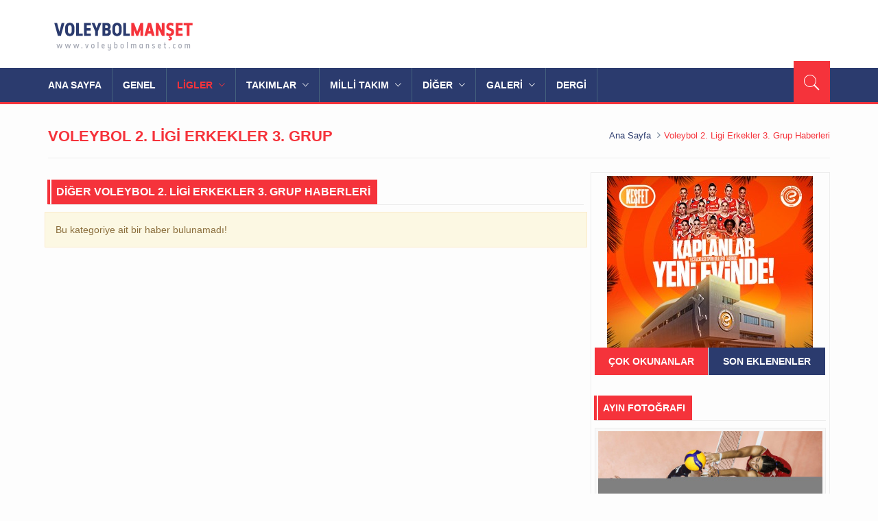

--- FILE ---
content_type: text/html; charset=utf-8
request_url: https://voleybolmanset.com/voleybol-2-ligi-erkekler-3-grup/
body_size: 60115
content:
<!DOCTYPE html>
<html lang="en">
<head>
	<base href="https://voleybolmanset.com/"/>
	<title>Voleybol Manşet</title>
	<meta charset="utf-8">
	<meta http-equiv="X-UA-Compatible" content="IE=edge">
	<meta name="viewport" content="width=device-width, initial-scale=1">
	<link rel="shortcut icon" href="./img/favicon.png">
	<link rel="icon" href="./img/favicon.png">
	<link href="./css/bootstrap.min.css" rel="stylesheet">
	<link href='http://fonts.googleapis.com/css?family=Open+Sans:400,700,600,800&subset=latin,latin_ext' rel='stylesheet' type='text/css'>
	<link href="./css/ionicons.min.css" rel="stylesheet">
	<link rel="stylesheet" href="./css/animate.css" />
	<link href="./css/custom-red.css" rel="stylesheet" id="style">
	<link rel="stylesheet" href="./css/owl.carousel.css">
	<link rel="stylesheet" href="./css/owl.transitions.css">
	<link rel="stylesheet" href="./css/magnific-popup.css">
		<link rel="stylesheet" href="./css/custom.css?1768884521"/>

	
	
	<!-- HTML5 Shim and Respond.js IE8 support of HTML5 elements and media queries -->
	<!-- WARNING: Respond.js doesn't work if you view the page via file:// -->
	<!--[if lt IE 9]>
	<script src="https://oss.maxcdn.com/html5shiv/3.7.2/html5shiv.min.js"></script>
	<script src="https://oss.maxcdn.com/respond/1.4.2/respond.min.js"></script>
	<![endif]-->
</head>
<body>

<div id="fb-root"></div>
<script>(function(d, s, id) {
		var js, fjs = d.getElementsByTagName(s)[0];
		if (d.getElementById(id)) return;
		js = d.createElement(s); js.id = id;
		js.src = "//connect.facebook.net/tr_TR/sdk.js#xfbml=1&version=v2.5&appId=261606030632787";
		fjs.parentNode.insertBefore(js, fjs);
	}(document, 'script', 'facebook-jssdk'));</script>

<!--<div id="preloader">
	<div id="status"></div>
</div>-->

<div class="wrapper">
	<div class="sticky-header">
		<div class="container header">
			<div class="row">
				<div class="col-sm-5 col-md-5 wow fadeInUpLeft animated"><a class="navbar-brand" href="./"></a></div>
				<div class="col-sm-11 col-md-11 hidden-xs text-right">
					<center>
	    <script language="javascript" src="https://track.adform.net/adfscript/?bn=86712533;gdpr=${GDPR};gdpr_consent=${GDPR_CONSENT_50}"></script>
<noscript>
<a href="https://track.adform.net/C/?bn=86712533;C=0;gdpr=${GDPR};gdpr_consent=${GDPR_CONSENT_50}" target="_blank">
<img src="https://track.adform.net/adfserve/?bn=86712533;srctype=4;gdpr=${GDPR};gdpr_consent=${GDPR_CONSENT_50};ord=[timestamp]" border="0" width="728" height="90" alt=""/>
</a>
</noscript>    </center>
				</div>
			</div>
		</div>

		<div class="nav-search-outer">
			<nav class="navbar navbar-inverse" role="navigation">
				<div class="container">
					<div class="row">
						<div class="col-sm-16"> <a href="javascript:;" class="toggle-search pull-right"><span class="ion-ios7-search"></span></a>
							<div class="navbar-header">
								<button type="button" class="navbar-toggle collapsed" data-toggle="collapse" data-target="#navbar-collapse"> <span class="sr-only">Toggle navigation</span> <span class="icon-bar"></span> <span class="icon-bar"></span> <span class="icon-bar"></span> </button>
							</div>
							<div class="collapse navbar-collapse" id="navbar-collapse">
								<ul class="nav navbar-nav text-uppercase main-nav ">
									<li class="">
										<a href="./">ANA SAYFA</a>
									</li>
                                    <li class="">
                                        <a href="./genel/">GENEL</a>
                                    </li>
									<li class="dropdown active">
										<a href="javascript:void(0)" class="dropdown-toggle" data-toggle="dropdown">
											LİGLER
											<span class="ion-ios7-arrow-down nav-icn"></span>
										</a>

										<ul class="dropdown-menu text-capitalize" role="menu">
																						<li>
												<a href="./vodafone-sultanlar-ligi/">
													<span class="ion-ios7-arrow-right nav-sub-icn"></span>Vodafone Sultanlar Ligi												</a>
											</li>
																						<li>
												<a href="./sms-grup-efeler-ligi/">
													<span class="ion-ios7-arrow-right nav-sub-icn"></span>SMS Grup Efeler Ligi												</a>
											</li>
																						<li>
												<a href="./kfc-kadinlar-voleybol-1-ligi-a-grubu/">
													<span class="ion-ios7-arrow-right nav-sub-icn"></span>KFC Kadınlar Voleybol 1. Ligi A Grubu												</a>
											</li>
																						<li>
												<a href="./kfc-kadinlar-voleybol-1-ligi-b-grubu/">
													<span class="ion-ios7-arrow-right nav-sub-icn"></span>KFC Kadınlar Voleybol 1. Ligi B Grubu												</a>
											</li>
																						<li>
												<a href="./pizza-hut-erkekler-1-ligi/">
													<span class="ion-ios7-arrow-right nav-sub-icn"></span>Pizza Hut Erkekler 1. Lİgi												</a>
											</li>
																						<li>
												<a href="./1lig-erkek-b/">
													<span class="ion-ios7-arrow-right nav-sub-icn"></span>1.Lig Erkek B												</a>
											</li>
																						<li>
												<a href="./voleybol-2-ligi-bayanlar-1-grup/">
													<span class="ion-ios7-arrow-right nav-sub-icn"></span>Voleybol 2. Ligi Bayanlar 1. Grup												</a>
											</li>
																						<li>
												<a href="./voleybol-2-ligi-bayanlar-2-grup/">
													<span class="ion-ios7-arrow-right nav-sub-icn"></span>Voleybol 2. Ligi Bayanlar 2. Grup												</a>
											</li>
																						<li>
												<a href="./voleybol-2-ligi-bayanlar-3-grup/">
													<span class="ion-ios7-arrow-right nav-sub-icn"></span>Voleybol 2. Ligi Bayanlar 3. Grup												</a>
											</li>
																						<li>
												<a href="./voleybol-2-ligi-bayanlar-4-grup/">
													<span class="ion-ios7-arrow-right nav-sub-icn"></span>Voleybol 2. Ligi Bayanlar 4. Grup												</a>
											</li>
																						<li>
												<a href="./voleybol-2-ligi-bayanlar-5-grup/">
													<span class="ion-ios7-arrow-right nav-sub-icn"></span>Voleybol 2. Ligi Bayanlar 5. Grup												</a>
											</li>
																						<li>
												<a href="./voleybol-2-ligi-bayanlar-6-grup/">
													<span class="ion-ios7-arrow-right nav-sub-icn"></span>Voleybol 2. Ligi Bayanlar 6. Grup												</a>
											</li>
																						<li>
												<a href="./voleybol-2-ligi-bayanlar-7-grup/">
													<span class="ion-ios7-arrow-right nav-sub-icn"></span>Voleybol 2. Ligi Bayanlar 7. Grup												</a>
											</li>
																						<li>
												<a href="./voleybol-2-ligi-erkekler-1-grup/">
													<span class="ion-ios7-arrow-right nav-sub-icn"></span>Voleybol 2. Ligi Erkekler 1. Grup												</a>
											</li>
																						<li>
												<a href="./voleybol-2-ligi-erkekler-2-grup/">
													<span class="ion-ios7-arrow-right nav-sub-icn"></span>Voleybol 2. Ligi Erkekler 2. Grup												</a>
											</li>
																						<li>
												<a href="./voleybol-2-ligi-erkekler-3-grup/">
													<span class="ion-ios7-arrow-right nav-sub-icn"></span>Voleybol 2. Ligi Erkekler 3. Grup												</a>
											</li>
																						<li>
												<a href="./voleybol-2-ligi-erkekler-4-grup/">
													<span class="ion-ios7-arrow-right nav-sub-icn"></span>Voleybol 2. Ligi Erkekler 4. Grup												</a>
											</li>
																						<li>
												<a href="./voleybol-2-ligi-erkekler-5-grup/">
													<span class="ion-ios7-arrow-right nav-sub-icn"></span>Voleybol 2. Ligi Erkekler 5. Grup												</a>
											</li>
																						<li>
												<a href="./voleybol-2-ligi-erkekler-6-grup/">
													<span class="ion-ios7-arrow-right nav-sub-icn"></span>Voleybol 2. Ligi Erkekler 6. Grup												</a>
											</li>
																					</ul>
									</li>
									<li class="dropdown">
										<a href="javascript:void(0)" class="dropdown-toggle" data-toggle="dropdown">
											TAKIMLAR
											<span class="ion-ios7-arrow-down nav-icn"></span>
										</a>
										<ul class="dropdown-menu text-capitalize">
																						<li class="dropdown-submenu">
												<a tabindex="-1" href="#">Vodafone Sultanlar Ligi</a>
												<ul class="dropdown-menu">
																										<li><a tabindex="-1" href="./fenerbahce-medicana-5/">FENERBAHÇE MEDICANA</a></li>
																										<li><a tabindex="-1" href="./vakifbank-5/">VAKIFBANK</a></li>
																										<li><a tabindex="-1" href="./eczacibasi-dynavit-5/">ECZACIBAŞI DYNAVİT</a></li>
																										<li><a tabindex="-1" href="./sariyer-bld-5/">SARIYER BLD.</a></li>
																										<li><a tabindex="-1" href="./nilufer-bld-5/">NİLÜFER BLD.</a></li>
																										<li><a tabindex="-1" href="./zeren-spor-ankara-5/">ZEREN SPOR ANKARA</a></li>
																										<li><a tabindex="-1" href="./galatasaray-daikin-5/">GALATASARAY DAIKIN</a></li>
																										<li><a tabindex="-1" href="./besiktas-5/">BEŞİKTAŞ</a></li>
																										<li><a tabindex="-1" href="./aydin-bsehir-bld-5/">AYDIN  B.ŞEHİR BLD.</a></li>
																										<li><a tabindex="-1" href="./aras-kargo-izmir-5/">ARAS KARGO İZMİR</a></li>
																										<li><a tabindex="-1" href="./kuzey-boru-aksaray-5/">KUZEY BORU AKSARAY</a></li>
																										<li><a tabindex="-1" href="./thy-5/">THY</a></li>
																										<li><a tabindex="-1" href="./turk-hava-yollari-5/">TÜRK HAVA YOLLARI</a></li>
																										<li><a tabindex="-1" href="./kameroglu-beylikduzu-voleybol-ihtisas-5/">KAMEROĞLU BEYLİKDÜZÜ VOLEYBOL İHTİSAS</a></li>
																										<li><a tabindex="-1" href="./aydin-buyuksehir-belediyesi-5/">AYDIN BÜYÜKŞEHİR BELEDİYESİ</a></li>
																										<li><a tabindex="-1" href="./ptt-5/">PTT</a></li>
																									</ul>
											</li>
																						<li class="dropdown-submenu">
												<a tabindex="-1" href="#">SMS Grup Efeler Ligi</a>
												<ul class="dropdown-menu">
																										<li><a tabindex="-1" href="./galatasaray-hdi-sigorta-6/">GALATASARAY HDI SİGORTA</a></li>
																										<li><a tabindex="-1" href="./bursa-bsehir-bld-6/">BURSA B.ŞEHİR BLD.</a></li>
																										<li><a tabindex="-1" href="./halkbank-6/">HALKBANK</a></li>
																										<li><a tabindex="-1" href="./arkas-spor-6/">ARKAS SPOR</a></li>
																										<li><a tabindex="-1" href="./istanbul-b-sehir-bld-6/">İSTANBUL B.ŞEHİR BLD.</a></li>
																										<li><a tabindex="-1" href="./ziraat-bankkart-6/">ZİRAAT BANKKART</a></li>
																										<li><a tabindex="-1" href="./fenerbahce-medicana-6/">FENERBAHÇE MEDICANA</a></li>
																										<li><a tabindex="-1" href="./istanbul-genclik-spor-6/">İSTANBUL GENÇLİK SPOR</a></li>
																										<li><a tabindex="-1" href="./spor-toto-6/">SPOR TOTO</a></li>
																										<li><a tabindex="-1" href="./on-hotels-alanya-belediye-6/">ON HOTELS ALANYA BELEDİYE</a></li>
																										<li><a tabindex="-1" href="./rams-global-cizre-belediye-6/">RAMS GLOBAL CİZRE BELEDİYE</a></li>
																										<li><a tabindex="-1" href="./tfl-altekma-6/">TFL ALTEKMA</a></li>
																										<li><a tabindex="-1" href="./ikbal-afyon-belediye-yuntas-6/">İKBAL AFYON BELEDİYE YÜNTAŞ</a></li>
																										<li><a tabindex="-1" href="./arhavi-belediye-6/">ARHAVİ BELEDİYE</a></li>
																										<li><a tabindex="-1" href="./jeopark-kula-belediye-6/">JEOPARK KULA BELEDİYE</a></li>
																										<li><a tabindex="-1" href="./sorgun-belediye-spor-6/">SORGUN BELEDİYE SPOR</a></li>
																										<li><a tabindex="-1" href="./bursa-buyuk-sehir-belediye-spor-6/">BURSA BÜYÜK ŞEHİR BELEDİYE SPOR</a></li>
																									</ul>
											</li>
																						<li class="dropdown-submenu">
												<a tabindex="-1" href="#">KFC Kadınlar Voleybol 1. Ligi A Grubu</a>
												<ul class="dropdown-menu">
																										<li><a tabindex="-1" href="./canakkale-bld-7/">ÇANAKKALE BLD.</a></li>
																										<li><a tabindex="-1" href="./bodrum-belediye-bodrum-spor-7/">BODRUM BELEDİYE BODRUM SPOR</a></li>
																										<li><a tabindex="-1" href="./besiktas-7/">BEŞİKTAŞ</a></li>
																										<li><a tabindex="-1" href="./beykoz-belediyesi-7/">BEYKOZ  BELEDİYESİ</a></li>
																										<li><a tabindex="-1" href="./info-yatirim-arsiyaka-7/">İNFO YATIRIM ARŞIYAKA</a></li>
																										<li><a tabindex="-1" href="./sakarya-belediye-7/">SAKARYA BELEDİYE</a></li>
																										<li><a tabindex="-1" href="./bozuyuk-belediye-7/">BOZÜYÜK BELEDİYE</a></li>
																										<li><a tabindex="-1" href="./yesilbayramic-7/">YEŞİLBAYRAMİÇ</a></li>
																										<li><a tabindex="-1" href="./arma-yasam-genclik-7/">ARMA YAŞAM GENÇLİK</a></li>
																										<li><a tabindex="-1" href="./papara-goztepe-7/">PAPARA GÖZTEPE</a></li>
																										<li><a tabindex="-1" href="./edremit-altinoluk-bld-7/">EDREMİT ALTINOLUK BLD.</a></li>
																										<li><a tabindex="-1" href="./istanbul-b-sehir-bld-7/">İSTANBUL B.ŞEHİR BLD.</a></li>
																										<li><a tabindex="-1" href="./vakifbank-b-takimi-7/">VAKIFBANK B TAKIMI</a></li>
																									</ul>
											</li>
																						<li class="dropdown-submenu">
												<a tabindex="-1" href="#">KFC Kadınlar Voleybol 1. Ligi B Grubu</a>
												<ul class="dropdown-menu">
																										<li><a tabindex="-1" href="./ptt-spor-ankara-8/">PTT SPOR ANKARA</a></li>
																										<li><a tabindex="-1" href="./bolu-bld-8/">BOLU BLD.</a></li>
																										<li><a tabindex="-1" href="./merinos-belediye-8/">MERİNOS BELEDİYE</a></li>
																										<li><a tabindex="-1" href="./als-voleybol-8/">ALS VOLEYBOL</a></li>
																										<li><a tabindex="-1" href="./karayollari-8/">KARAYOLLARI</a></li>
																										<li><a tabindex="-1" href="./alpet-zeren-spor-8/">ALPET ZEREN SPOR</a></li>
																										<li><a tabindex="-1" href="./iba-kimya-ted-kolejliler-8/">İBA KİMYA TED KOLEJLİLER</a></li>
																										<li><a tabindex="-1" href="./eregli-bld-8/">EREĞLİ  BLD.</a></li>
																										<li><a tabindex="-1" href="./mke-ankara-gucu-8/">MKE ANKARA GÜCÜ</a></li>
																										<li><a tabindex="-1" href="./antalya-b-sehir-bld-8/">ANTALYA B.ŞEHİR BLD.</a></li>
																										<li><a tabindex="-1" href="./elazig-bordo-spor-8/">ELAZIĞ BORDO SPOR</a></li>
																										<li><a tabindex="-1" href="./nicer-otel-voleybol-8/">NİCER OTEL VOLEYBOL</a></li>
																										<li><a tabindex="-1" href="./tvf-spor-lisesi-8/">TVF SPOR LİSESİ</a></li>
																										<li><a tabindex="-1" href="./ptt-8/">PTT</a></li>
																									</ul>
											</li>
																						<li class="dropdown-submenu">
												<a tabindex="-1" href="#">Pizza Hut Erkekler 1. Lİgi</a>
												<ul class="dropdown-menu">
																										<li><a tabindex="-1" href="./adana-byz-algomed-9/">ADANA BYZ ALGOMED</a></li>
																										<li><a tabindex="-1" href="./afyon-bld-9/">AFYON BLD.</a></li>
																										<li><a tabindex="-1" href="./tofas-spor-9/">TOFAŞ SPOR</a></li>
																										<li><a tabindex="-1" href="./duzce-bld-9/">DÜZCE BLD.</a></li>
																										<li><a tabindex="-1" href="./isparta-sportif-genclik-9/">ISPARTA SPORTİF GENÇLİK</a></li>
																										<li><a tabindex="-1" href="./seydisehir-bld-9/">SEYDİŞEHİR BLD.</a></li>
																										<li><a tabindex="-1" href="./anadolu-univ-9/">ANADOLU ÜNİV.</a></li>
																										<li><a tabindex="-1" href="./okyanus-koleji-9/">OKYANUS KOLEJİ</a></li>
																										<li><a tabindex="-1" href="./konya-b-sehir-bld-9/">KONYA B.ŞEHİR BLD.</a></li>
																										<li><a tabindex="-1" href="./istanbul-b-sehir-bld-9/">İSTANBUL B.ŞEHİR BLD.</a></li>
																										<li><a tabindex="-1" href="./kula-bld-9/">KULA BLD.</a></li>
																									</ul>
											</li>
																						<li class="dropdown-submenu">
												<a tabindex="-1" href="#">1.Lig Erkek B</a>
												<ul class="dropdown-menu">
																										<li><a tabindex="-1" href="./trabzonspor-10/">TRABZONSPOR</a></li>
																										<li><a tabindex="-1" href="./hatay-b-sehir-bld-10/">HATAY B.ŞEHİR BLD.</a></li>
																										<li><a tabindex="-1" href="./gumushane-torul-genclik-10/">GÜMÜŞHANE TORUL GENÇLİK</a></li>
																										<li><a tabindex="-1" href="./payas-bld-2011-10/">PAYAS BLD. 2011</a></li>
																										<li><a tabindex="-1" href="./palandoken-bld-10/">PALANDÖKEN BLD.</a></li>
																										<li><a tabindex="-1" href="./niksar-bld-10/">NİKSAR BLD.</a></li>
																										<li><a tabindex="-1" href="./kahramanmaras-b-sehir-bld-10/">KAHRAMANMARAŞ B.ŞEHİR BLD.</a></li>
																										<li><a tabindex="-1" href="./melikgazi-bld-10/">MELİKGAZİ BLD.</a></li>
																										<li><a tabindex="-1" href="./solhan-spor-10/">SOLHAN SPOR</a></li>
																										<li><a tabindex="-1" href="./malatya-b-sehir-bld-10/">MALATYA B.ŞEHİR BLD.</a></li>
																										<li><a tabindex="-1" href="./genc-kafkars-10/">GENÇ KAFKARS</a></li>
																										<li><a tabindex="-1" href="./tvf-spor-lisesi-10/">TVF SPOR LİSESİ</a></li>
																										<li><a tabindex="-1" href="./ercis-seker-spor-10/">ERCİŞ ŞEKER SPOR</a></li>
																									</ul>
											</li>
																						<li class="dropdown-submenu">
												<a tabindex="-1" href="#">Voleybol 2. Ligi Bayanlar 1. Grup</a>
												<ul class="dropdown-menu">
																										<li><a tabindex="-1" href="./derince-yenikent-11/">DERİNCE YENİKENT</a></li>
																										<li><a tabindex="-1" href="./istanbul-bbsk-11/">İSTANBUL BBSK</a></li>
																										<li><a tabindex="-1" href="./arnavutkoy-bld-11/">ARNAVUTKÖY BLD.</a></li>
																										<li><a tabindex="-1" href="./ups-11/">UPS</a></li>
																										<li><a tabindex="-1" href="./edirne-spor-11/">EDİRNE SPOR</a></li>
																										<li><a tabindex="-1" href="./m-erdem-marmara-akademi-11/">M. ERDEM MARMARA AKADEMİ</a></li>
																										<li><a tabindex="-1" href="./alp-spor-11/">ALP SPOR</a></li>
																										<li><a tabindex="-1" href="./kartal-bld-11/">KARTAL BLD.</a></li>
																									</ul>
											</li>
																						<li class="dropdown-submenu">
												<a tabindex="-1" href="#">Voleybol 2. Ligi Bayanlar 2. Grup</a>
												<ul class="dropdown-menu">
																										<li><a tabindex="-1" href="./fmv-isik-okullari-12/">FMV IŞIK OKULLARI</a></li>
																										<li><a tabindex="-1" href="./esenler-voleybol-12/">ESENLER VOLEYBOL</a></li>
																										<li><a tabindex="-1" href="./erdek-spor-12/">ERDEK SPOR</a></li>
																										<li><a tabindex="-1" href="./bahcelievler-voleybol-12/">BAHÇELİEVLER VOLEYBOL</a></li>
																										<li><a tabindex="-1" href="./bcekmece-voleybol-akademi-12/">B.ÇEKMECE VOLEYBOL AKADEMİ</a></li>
																										<li><a tabindex="-1" href="./balikesir-dsi-12/">BALIKESİR DSİ</a></li>
																										<li><a tabindex="-1" href="./bahcelievler-bld-12/">BAHÇELİEVLER BLD.</a></li>
																										<li><a tabindex="-1" href="./sariyer-bld-12/">SARIYER BLD.</a></li>
																										<li><a tabindex="-1" href="./ciftlikkoy-bld-12/">ÇİFTLİKKÖY BLD.</a></li>
																									</ul>
											</li>
																						<li class="dropdown-submenu">
												<a tabindex="-1" href="#">Voleybol 2. Ligi Bayanlar 3. Grup</a>
												<ul class="dropdown-menu">
																									</ul>
											</li>
																						<li class="dropdown-submenu">
												<a tabindex="-1" href="#">Voleybol 2. Ligi Bayanlar 4. Grup</a>
												<ul class="dropdown-menu">
																									</ul>
											</li>
																						<li class="dropdown-submenu">
												<a tabindex="-1" href="#">Voleybol 2. Ligi Bayanlar 5. Grup</a>
												<ul class="dropdown-menu">
																									</ul>
											</li>
																						<li class="dropdown-submenu">
												<a tabindex="-1" href="#">Voleybol 2. Ligi Bayanlar 6. Grup</a>
												<ul class="dropdown-menu">
																									</ul>
											</li>
																						<li class="dropdown-submenu">
												<a tabindex="-1" href="#">Voleybol 2. Ligi Bayanlar 7. Grup</a>
												<ul class="dropdown-menu">
																									</ul>
											</li>
																						<li class="dropdown-submenu">
												<a tabindex="-1" href="#">Voleybol 2. Ligi Erkekler 1. Grup</a>
												<ul class="dropdown-menu">
																									</ul>
											</li>
																						<li class="dropdown-submenu">
												<a tabindex="-1" href="#">Voleybol 2. Ligi Erkekler 2. Grup</a>
												<ul class="dropdown-menu">
																									</ul>
											</li>
																						<li class="dropdown-submenu">
												<a tabindex="-1" href="#">Voleybol 2. Ligi Erkekler 3. Grup</a>
												<ul class="dropdown-menu">
																									</ul>
											</li>
																						<li class="dropdown-submenu">
												<a tabindex="-1" href="#">Voleybol 2. Ligi Erkekler 4. Grup</a>
												<ul class="dropdown-menu">
																									</ul>
											</li>
																						<li class="dropdown-submenu">
												<a tabindex="-1" href="#">Voleybol 2. Ligi Erkekler 5. Grup</a>
												<ul class="dropdown-menu">
																									</ul>
											</li>
																						<li class="dropdown-submenu">
												<a tabindex="-1" href="#">Voleybol 2. Ligi Erkekler 6. Grup</a>
												<ul class="dropdown-menu">
																									</ul>
											</li>
																					</ul>
									</li>
									<li class="dropdown">
										<a href="javascript:void(0)" class="dropdown-toggle" data-toggle="dropdown">
											MİLLİ TAKIM
											<span class="ion-ios7-arrow-down nav-icn"></span>
										</a>
										<ul class="dropdown-menu text-capitalize" role="menu">
																						<li>
												<a href="./bayanlar-a-milli/">
													<span class="ion-ios7-arrow-right nav-sub-icn"></span>Bayanlar A Milli												</a>
											</li>
																						<li>
												<a href="./bayanlar-genc-milli/">
													<span class="ion-ios7-arrow-right nav-sub-icn"></span>Bayanlar Genç Milli												</a>
											</li>
																						<li>
												<a href="./bayanlar-yildiz-milli/">
													<span class="ion-ios7-arrow-right nav-sub-icn"></span>Bayanlar Yıldız Milli												</a>
											</li>
																						<li>
												<a href="./erkekler-a-milli/">
													<span class="ion-ios7-arrow-right nav-sub-icn"></span>Erkekler A Milli												</a>
											</li>
																						<li>
												<a href="./erkekler-genc-milli/">
													<span class="ion-ios7-arrow-right nav-sub-icn"></span>Erkekler Genç Milli												</a>
											</li>
																						<li>
												<a href="./erkekler-yildiz-milli/">
													<span class="ion-ios7-arrow-right nav-sub-icn"></span>Erkekler Yıldız Milli												</a>
											</li>
																					</ul>
									</li>

									
									<li class="dropdown">
										<a href="javascript:void(0)" class="dropdown-toggle" data-toggle="dropdown">
											DİĞER
											<span class="ion-ios7-arrow-down nav-icn"></span>
										</a>

										<ul class="dropdown-menu text-capitalize" role="menu">
																							<li><a href="./avrupa/">AVRUPA</a></li>
																							<li><a href="./dunya/">DÜNYA</a></li>
																							<li><a href="./plaj/">PLAJ</a></li>
																							<li><a href="./saglik/">SAĞLIK</a></li>
																							<li><a href="./magazin/">MAGAZİN</a></li>
																					</ul>
									</li>

									<li class="dropdown">
										<a href="javascript:void(0)" class="dropdown-toggle" data-toggle="dropdown">
											GALERİ
											<span class="ion-ios7-arrow-down nav-icn"></span>
										</a>

										<ul class="dropdown-menu text-capitalize" role="menu">
											<li><a href="./fotogaleri/"><span class="ion-ios7-arrow-right nav-sub-icn"></span>Foto Galeri</a></li>
											<li><a href="./videogaleri/"><span class="ion-ios7-arrow-right nav-sub-icn"></span>Video Galeri</a></li>
											<li><a href="./nostalji/"><span class="ion-ios7-arrow-right nav-sub-icn"></span>Nostalji Galeri</a></li>
										</ul>
									</li>
									<li><a href="./dergi/">DERGİ</a></li>
									<li class="hidden-lg hidden-md hidden-sm"><a href="./roportajlar/">ROPÖRTAJLAR</a></li>
                                    <li class="hidden-lg hidden-md hidden-sm"><a href="./ayinfotolari/">AYIN FOTOĞRAFI</a></li>
								</ul>
							</div>
						</div>
					</div>
				</div>

				<div class="search-container ">
					<div class="container">
						<form action="./aramasonuc/" method="post" role="search" id="arama">
							<input id="search-bar" name="aranan" placeholder="Aramak istediğiniz kelimeyi yazıp Enter'a basınız..." autocomplete="off">
						</form>
					</div>
				</div>
			</nav>
		</div>
	</div><div class="container">
	<div class="page-header">
		<h1>VOLEYBOL 2. LİGİ ERKEKLER 3. GRUP</h1>
		<ol class="breadcrumb">
			<li><a href="./">Ana Sayfa</a></li>
			<li class="active">Voleybol 2. ligi erkekler 3. grup Haberleri</li>
		</ol>
	</div>
</div>

<section>
	<div class="container ">
		<div class="row ">
			<!-- left sec start -->
			<div class="col-md-11 col-sm-11">
				<div class="row">
					<div class="col-sm-16 bt-space">
						<!-- carousel start -->
						<div id="sync1" class="owl-carousel">
													</div>
						<div class="row">
							<div id="sync2" class="owl-carousel">
															</div>
						</div>
					</div>

					<div class="col-sm-16 wow fadeInDown animated " data-wow-delay="0.5s">
						<div class="main-title-outer pull-left">
							<div class="main-title">DİĞER VOLEYBOL 2. LİGİ ERKEKLER 3. GRUP HABERLERİ</div>
						</div>
					</div>

											<div class="clearfix"></div>

						<div class="alert alert-warning">
							Bu kategoriye ait bir haber bulunamadı!
						</div>
									</div>
			</div>
			<!-- left sec end -->

			<!-- right sec start -->
			<div class="col-sm-5 hidden-xs right-sec">
				<div class="bordered">
					<div class="row ">
						<center>
	    <a href="https://www.eczacibasisporkulubu.org.tr/" target="_blank">
        <img src="./img/uploads/reklamlar/336-ust.jpg?v=1768884521">
    </a>
    </center>

						<div class="col-sm-16 bt-space wow fadeInUp animated" data-wow-delay="1s" data-wow-offset="130">
	<!-- Nav tabs -->
	<ul class="nav nav-tabs nav-justified " role="tablist">
		<li class="active"><a href="#cokokunan" role="tab" data-toggle="tab">ÇOK OKUNANLAR</a></li>
		<li><a href="#recent" role="tab" data-toggle="tab">SON EKLENENLER</a></li>
	</ul>

	<!-- Tab panes -->
	<div class="tab-content">
		<div class="tab-pane active" id="cokokunan">
			<ul class="list-unstyled">
							</ul>
		</div>
		<div class="tab-pane" id="recent">
			<ul class="list-unstyled">
									<li>
						<a href="./temsilcilerimiz-avrupa-kupalarinda-sahaya-cikacak-8590/">
							<div class="row">
								<div class="col-sm-5 col-md-4">
									<img class="img-thumbnail pull-left" src="./thumb.php?p=./img/uploads/haberler/liste-8590.png&w=100&h=60" width="200" height="120" alt="Temsilcilerimiz Avrupa Kupalarında Sahaya Çıkacak"/>
								</div>
								<div class="col-sm-11 col-md-12">
									<h4>Temsilcilerimiz Avrupa Kupalarında Sahaya Çıkacak</h4>
									<div class="text-danger sub-info">
										<div class="time"><span class="ion-stats-bars icon"></span>19 Ocak 2026</div>
									</div>
								</div>
							</div>
						</a>
					</li>
									<li>
						<a href="./eczacibasi-dynavit-derbide-vakifbanki-3-1le-gecti-8589/">
							<div class="row">
								<div class="col-sm-5 col-md-4">
									<img class="img-thumbnail pull-left" src="./thumb.php?p=./img/uploads/haberler/liste-8589.JPG&w=100&h=60" width="200" height="120" alt="Eczacıbaşı Dynavit, derbide VakıfBank’ı 3-1’le geçti"/>
								</div>
								<div class="col-sm-11 col-md-12">
									<h4>Eczacıbaşı Dynavit, derbide VakıfBank’ı 3-1’le geçti</h4>
									<div class="text-danger sub-info">
										<div class="time"><span class="ion-stats-bars icon"></span>19 Ocak 2026</div>
									</div>
								</div>
							</div>
						</a>
					</li>
									<li>
						<a href="./galatasaray-hdi-sigorta-3-halkbank-0-8588/">
							<div class="row">
								<div class="col-sm-5 col-md-4">
									<img class="img-thumbnail pull-left" src="./thumb.php?p=./img/uploads/haberler/liste-8588.jpg&w=100&h=60" width="200" height="120" alt="Galatasaray HDI Sigorta: 3 - Halkbank: 0"/>
								</div>
								<div class="col-sm-11 col-md-12">
									<h4>Galatasaray HDI Sigorta: 3 - Halkbank: 0</h4>
									<div class="text-danger sub-info">
										<div class="time"><span class="ion-stats-bars icon"></span>19 Ocak 2026</div>
									</div>
								</div>
							</div>
						</a>
					</li>
									<li>
						<a href="./u18-kadin-milli-takimimiz-avrupa-sampiyonasi-finallerine-katilma-hakki-elde-etti-8587/">
							<div class="row">
								<div class="col-sm-5 col-md-4">
									<img class="img-thumbnail pull-left" src="./thumb.php?p=./img/uploads/haberler/liste-8587.jpg&w=100&h=60" width="200" height="120" alt="U18 Kadın Milli Takımımız Avrupa Şampiyonası Finallerine Katılma Hakkı Elde Etti"/>
								</div>
								<div class="col-sm-11 col-md-12">
									<h4>U18 Kadın Milli Takımımız Avrupa Şampiyonası Finallerine Katılma Hakkı Elde Etti</h4>
									<div class="text-danger sub-info">
										<div class="time"><span class="ion-stats-bars icon"></span>18 Ocak 2026</div>
									</div>
								</div>
							</div>
						</a>
					</li>
									<li>
						<a href="./ziraat-bankkart-gebzeye-set-vermeden-galip-8586/">
							<div class="row">
								<div class="col-sm-5 col-md-4">
									<img class="img-thumbnail pull-left" src="./thumb.php?p=./img/uploads/haberler/liste-8586.jpg&w=100&h=60" width="200" height="120" alt="ZİRAAT BANKKART GEBZE’YE SET VERMEDEN GALİP"/>
								</div>
								<div class="col-sm-11 col-md-12">
									<h4>ZİRAAT BANKKART GEBZE’YE SET VERMEDEN GALİP</h4>
									<div class="text-danger sub-info">
										<div class="time"><span class="ion-stats-bars icon"></span>18 Ocak 2026</div>
									</div>
								</div>
							</div>
						</a>
					</li>
							</ul>
		</div>
	</div>
</div>
						
						<div class="col-sm-16 bt-space wow fadeInUp animated" data-wow-delay="1s" data-wow-offset="130">
	<div class="main-title-outer pull-left">
		<div class="main-title">AYIN FOTOĞRAFI</div>
	</div>

	<div class="row">
		<div id="owl-ayinfotografi" class="owl-carousel owl-theme lifestyle pull-left">
						<div class="item topic">
				<a href="./ayinfotolari/13/1/">
					<img class="img-thumbnail" src="./thumb.php?p=./img/uploads/ayinfotolari/13/foto_13_12.jpg&w=400&h=243" width="100%" alt=""/>
				</a>
			</div>
					</div>
	</div>
</div>
						<center>
	    <a href="https://www.eczacibasisporkulubu.org.tr/" target="_blank">
        <img src="./img/uploads/reklamlar/336-ust.jpg?v=1768884521">
    </a>
    </center>

						<div class="col-sm-16 wow fadeInUp animated" data-wow-delay="1s" data-wow-offset="130">
	<ul class="nav nav-tabs nav-justified " role="tablist">
		<li class="active"><a href="#popular2" role="tab" data-toggle="tab"><i class="ion-social-twitter icon"></i> TWITTER</a></li>
		<li><a href="#recent2" role="tab" data-toggle="tab"><i class="ion-social-facebook icon"></i> FACEBOOK</a></li>
	</ul>

	<!-- Tab panes -->
	<div class="tab-content">
		<div class="tab-pane active" id="popular2">
			<a class="twitter-timeline"  href="https://twitter.com/VoleybolManset" data-widget-id="703205221246357504">@VoleybolManset tarafından gönderilen tweetler</a>
			<script>!function(d,s,id){var js,fjs=d.getElementsByTagName(s)[0],p=/^http:/.test(d.location)?'http':'https';if(!d.getElementById(id)){js=d.createElement(s);js.id=id;js.src=p+"://platform.twitter.com/widgets.js";fjs.parentNode.insertBefore(js,fjs);}}(document,"script","twitter-wjs");</script>

		</div>
		<div class="tab-pane" id="recent2">
			<div class="fb-page" data-href="https://www.facebook.com/voleybol.manset1" data-tabs="timeline" data-height="305" data-small-header="true" data-adapt-container-width="true" data-hide-cover="true" data-show-facepile="false"><div class="fb-xfbml-parse-ignore"><blockquote cite="https://www.facebook.com/voleybol.manset1"><a href="https://www.facebook.com/voleybol.manset1">Voleybol Manset</a></blockquote></div></div>
		</div>
	</div>
</div>					</div>
				</div>
			</div>
		</div>
	</div>
</section><footer>
	<div class="btm-sec">
		<div class="container">
			<div class="row">
				<div class="col-sm-16">
					<div class="row">
						<div class="col-sm-12 col-xs-16 f-nav wow fadeInDown animated" data-wow-delay="0.5s" data-wow-offset="10">
							<ul class="list-inline nav navbar-nav">
								<li class="">
									<a href="./">ANA SAYFA</a>
								</li>
                                <li class="">
                                    <a href="./genel/">GENEL</a>
                                </li>
								<li class="dropup">
									<a href="javascript:void(0)" class="dropdown-toggle" data-toggle="dropdown">
										LİGLER
										<span class="ion-ios7-arrow-up nav-icn"></span>
									</a>

									<ul class="dropdown-menu text-capitalize" role="menu">
																					<li>
												<a href="./vodafone-sultanlar-ligi/">
													<span class="ion-ios7-arrow-right nav-sub-icn"></span>Vodafone Sultanlar Ligi												</a>
											</li>
																					<li>
												<a href="./sms-grup-efeler-ligi/">
													<span class="ion-ios7-arrow-right nav-sub-icn"></span>SMS Grup Efeler Ligi												</a>
											</li>
																					<li>
												<a href="./kfc-kadinlar-voleybol-1-ligi-a-grubu/">
													<span class="ion-ios7-arrow-right nav-sub-icn"></span>KFC Kadınlar Voleybol 1. Ligi A Grubu												</a>
											</li>
																					<li>
												<a href="./kfc-kadinlar-voleybol-1-ligi-b-grubu/">
													<span class="ion-ios7-arrow-right nav-sub-icn"></span>KFC Kadınlar Voleybol 1. Ligi B Grubu												</a>
											</li>
																					<li>
												<a href="./pizza-hut-erkekler-1-ligi/">
													<span class="ion-ios7-arrow-right nav-sub-icn"></span>Pizza Hut Erkekler 1. Lİgi												</a>
											</li>
																					<li>
												<a href="./1lig-erkek-b/">
													<span class="ion-ios7-arrow-right nav-sub-icn"></span>1.Lig Erkek B												</a>
											</li>
																					<li>
												<a href="./voleybol-2-ligi-bayanlar-1-grup/">
													<span class="ion-ios7-arrow-right nav-sub-icn"></span>Voleybol 2. Ligi Bayanlar 1. Grup												</a>
											</li>
																					<li>
												<a href="./voleybol-2-ligi-bayanlar-2-grup/">
													<span class="ion-ios7-arrow-right nav-sub-icn"></span>Voleybol 2. Ligi Bayanlar 2. Grup												</a>
											</li>
																					<li>
												<a href="./voleybol-2-ligi-bayanlar-3-grup/">
													<span class="ion-ios7-arrow-right nav-sub-icn"></span>Voleybol 2. Ligi Bayanlar 3. Grup												</a>
											</li>
																					<li>
												<a href="./voleybol-2-ligi-bayanlar-4-grup/">
													<span class="ion-ios7-arrow-right nav-sub-icn"></span>Voleybol 2. Ligi Bayanlar 4. Grup												</a>
											</li>
																					<li>
												<a href="./voleybol-2-ligi-bayanlar-5-grup/">
													<span class="ion-ios7-arrow-right nav-sub-icn"></span>Voleybol 2. Ligi Bayanlar 5. Grup												</a>
											</li>
																					<li>
												<a href="./voleybol-2-ligi-bayanlar-6-grup/">
													<span class="ion-ios7-arrow-right nav-sub-icn"></span>Voleybol 2. Ligi Bayanlar 6. Grup												</a>
											</li>
																					<li>
												<a href="./voleybol-2-ligi-bayanlar-7-grup/">
													<span class="ion-ios7-arrow-right nav-sub-icn"></span>Voleybol 2. Ligi Bayanlar 7. Grup												</a>
											</li>
																					<li>
												<a href="./voleybol-2-ligi-erkekler-1-grup/">
													<span class="ion-ios7-arrow-right nav-sub-icn"></span>Voleybol 2. Ligi Erkekler 1. Grup												</a>
											</li>
																					<li>
												<a href="./voleybol-2-ligi-erkekler-2-grup/">
													<span class="ion-ios7-arrow-right nav-sub-icn"></span>Voleybol 2. Ligi Erkekler 2. Grup												</a>
											</li>
																					<li>
												<a href="./voleybol-2-ligi-erkekler-3-grup/">
													<span class="ion-ios7-arrow-right nav-sub-icn"></span>Voleybol 2. Ligi Erkekler 3. Grup												</a>
											</li>
																					<li>
												<a href="./voleybol-2-ligi-erkekler-4-grup/">
													<span class="ion-ios7-arrow-right nav-sub-icn"></span>Voleybol 2. Ligi Erkekler 4. Grup												</a>
											</li>
																					<li>
												<a href="./voleybol-2-ligi-erkekler-5-grup/">
													<span class="ion-ios7-arrow-right nav-sub-icn"></span>Voleybol 2. Ligi Erkekler 5. Grup												</a>
											</li>
																					<li>
												<a href="./voleybol-2-ligi-erkekler-6-grup/">
													<span class="ion-ios7-arrow-right nav-sub-icn"></span>Voleybol 2. Ligi Erkekler 6. Grup												</a>
											</li>
																			</ul>
								</li>
								<li class="dropup">
									<a href="javascript:void(0)" class="dropdown-toggle" data-toggle="dropdown">
										TAKIMLAR
										<span class="ion-ios7-arrow-up nav-icn"></span>
									</a>
									<ul class="dropdown-menu text-capitalize">
																					<li class="dropdown-submenu">
												<a tabindex="-1" href="#">Vodafone Sultanlar Ligi</a>
												<ul class="dropdown-menu">
																											<li><a tabindex="-1" href="./fenerbahce-medicana-5/">FENERBAHÇE MEDICANA</a></li>
																											<li><a tabindex="-1" href="./vakifbank-5/">VAKIFBANK</a></li>
																											<li><a tabindex="-1" href="./eczacibasi-dynavit-5/">ECZACIBAŞI DYNAVİT</a></li>
																											<li><a tabindex="-1" href="./sariyer-bld-5/">SARIYER BLD.</a></li>
																											<li><a tabindex="-1" href="./nilufer-bld-5/">NİLÜFER BLD.</a></li>
																											<li><a tabindex="-1" href="./zeren-spor-ankara-5/">ZEREN SPOR ANKARA</a></li>
																											<li><a tabindex="-1" href="./galatasaray-daikin-5/">GALATASARAY DAIKIN</a></li>
																											<li><a tabindex="-1" href="./besiktas-5/">BEŞİKTAŞ</a></li>
																											<li><a tabindex="-1" href="./aydin-bsehir-bld-5/">AYDIN  B.ŞEHİR BLD.</a></li>
																											<li><a tabindex="-1" href="./aras-kargo-izmir-5/">ARAS KARGO İZMİR</a></li>
																											<li><a tabindex="-1" href="./kuzey-boru-aksaray-5/">KUZEY BORU AKSARAY</a></li>
																											<li><a tabindex="-1" href="./thy-5/">THY</a></li>
																											<li><a tabindex="-1" href="./turk-hava-yollari-5/">TÜRK HAVA YOLLARI</a></li>
																											<li><a tabindex="-1" href="./kameroglu-beylikduzu-voleybol-ihtisas-5/">KAMEROĞLU BEYLİKDÜZÜ VOLEYBOL İHTİSAS</a></li>
																											<li><a tabindex="-1" href="./aydin-buyuksehir-belediyesi-5/">AYDIN BÜYÜKŞEHİR BELEDİYESİ</a></li>
																											<li><a tabindex="-1" href="./ptt-5/">PTT</a></li>
																									</ul>
											</li>
																					<li class="dropdown-submenu">
												<a tabindex="-1" href="#">SMS Grup Efeler Ligi</a>
												<ul class="dropdown-menu">
																											<li><a tabindex="-1" href="./galatasaray-hdi-sigorta-6/">GALATASARAY HDI SİGORTA</a></li>
																											<li><a tabindex="-1" href="./bursa-bsehir-bld-6/">BURSA B.ŞEHİR BLD.</a></li>
																											<li><a tabindex="-1" href="./halkbank-6/">HALKBANK</a></li>
																											<li><a tabindex="-1" href="./arkas-spor-6/">ARKAS SPOR</a></li>
																											<li><a tabindex="-1" href="./istanbul-b-sehir-bld-6/">İSTANBUL B.ŞEHİR BLD.</a></li>
																											<li><a tabindex="-1" href="./ziraat-bankkart-6/">ZİRAAT BANKKART</a></li>
																											<li><a tabindex="-1" href="./fenerbahce-medicana-6/">FENERBAHÇE MEDICANA</a></li>
																											<li><a tabindex="-1" href="./istanbul-genclik-spor-6/">İSTANBUL GENÇLİK SPOR</a></li>
																											<li><a tabindex="-1" href="./spor-toto-6/">SPOR TOTO</a></li>
																											<li><a tabindex="-1" href="./on-hotels-alanya-belediye-6/">ON HOTELS ALANYA BELEDİYE</a></li>
																											<li><a tabindex="-1" href="./rams-global-cizre-belediye-6/">RAMS GLOBAL CİZRE BELEDİYE</a></li>
																											<li><a tabindex="-1" href="./tfl-altekma-6/">TFL ALTEKMA</a></li>
																											<li><a tabindex="-1" href="./ikbal-afyon-belediye-yuntas-6/">İKBAL AFYON BELEDİYE YÜNTAŞ</a></li>
																											<li><a tabindex="-1" href="./arhavi-belediye-6/">ARHAVİ BELEDİYE</a></li>
																											<li><a tabindex="-1" href="./jeopark-kula-belediye-6/">JEOPARK KULA BELEDİYE</a></li>
																											<li><a tabindex="-1" href="./sorgun-belediye-spor-6/">SORGUN BELEDİYE SPOR</a></li>
																											<li><a tabindex="-1" href="./bursa-buyuk-sehir-belediye-spor-6/">BURSA BÜYÜK ŞEHİR BELEDİYE SPOR</a></li>
																									</ul>
											</li>
																					<li class="dropdown-submenu">
												<a tabindex="-1" href="#">KFC Kadınlar Voleybol 1. Ligi A Grubu</a>
												<ul class="dropdown-menu">
																											<li><a tabindex="-1" href="./canakkale-bld-7/">ÇANAKKALE BLD.</a></li>
																											<li><a tabindex="-1" href="./bodrum-belediye-bodrum-spor-7/">BODRUM BELEDİYE BODRUM SPOR</a></li>
																											<li><a tabindex="-1" href="./besiktas-7/">BEŞİKTAŞ</a></li>
																											<li><a tabindex="-1" href="./beykoz-belediyesi-7/">BEYKOZ  BELEDİYESİ</a></li>
																											<li><a tabindex="-1" href="./info-yatirim-arsiyaka-7/">İNFO YATIRIM ARŞIYAKA</a></li>
																											<li><a tabindex="-1" href="./sakarya-belediye-7/">SAKARYA BELEDİYE</a></li>
																											<li><a tabindex="-1" href="./bozuyuk-belediye-7/">BOZÜYÜK BELEDİYE</a></li>
																											<li><a tabindex="-1" href="./yesilbayramic-7/">YEŞİLBAYRAMİÇ</a></li>
																											<li><a tabindex="-1" href="./arma-yasam-genclik-7/">ARMA YAŞAM GENÇLİK</a></li>
																											<li><a tabindex="-1" href="./papara-goztepe-7/">PAPARA GÖZTEPE</a></li>
																											<li><a tabindex="-1" href="./edremit-altinoluk-bld-7/">EDREMİT ALTINOLUK BLD.</a></li>
																											<li><a tabindex="-1" href="./istanbul-b-sehir-bld-7/">İSTANBUL B.ŞEHİR BLD.</a></li>
																											<li><a tabindex="-1" href="./vakifbank-b-takimi-7/">VAKIFBANK B TAKIMI</a></li>
																									</ul>
											</li>
																					<li class="dropdown-submenu">
												<a tabindex="-1" href="#">KFC Kadınlar Voleybol 1. Ligi B Grubu</a>
												<ul class="dropdown-menu">
																											<li><a tabindex="-1" href="./ptt-spor-ankara-8/">PTT SPOR ANKARA</a></li>
																											<li><a tabindex="-1" href="./bolu-bld-8/">BOLU BLD.</a></li>
																											<li><a tabindex="-1" href="./merinos-belediye-8/">MERİNOS BELEDİYE</a></li>
																											<li><a tabindex="-1" href="./als-voleybol-8/">ALS VOLEYBOL</a></li>
																											<li><a tabindex="-1" href="./karayollari-8/">KARAYOLLARI</a></li>
																											<li><a tabindex="-1" href="./alpet-zeren-spor-8/">ALPET ZEREN SPOR</a></li>
																											<li><a tabindex="-1" href="./iba-kimya-ted-kolejliler-8/">İBA KİMYA TED KOLEJLİLER</a></li>
																											<li><a tabindex="-1" href="./eregli-bld-8/">EREĞLİ  BLD.</a></li>
																											<li><a tabindex="-1" href="./mke-ankara-gucu-8/">MKE ANKARA GÜCÜ</a></li>
																											<li><a tabindex="-1" href="./antalya-b-sehir-bld-8/">ANTALYA B.ŞEHİR BLD.</a></li>
																											<li><a tabindex="-1" href="./elazig-bordo-spor-8/">ELAZIĞ BORDO SPOR</a></li>
																											<li><a tabindex="-1" href="./nicer-otel-voleybol-8/">NİCER OTEL VOLEYBOL</a></li>
																											<li><a tabindex="-1" href="./tvf-spor-lisesi-8/">TVF SPOR LİSESİ</a></li>
																											<li><a tabindex="-1" href="./ptt-8/">PTT</a></li>
																									</ul>
											</li>
																					<li class="dropdown-submenu">
												<a tabindex="-1" href="#">Pizza Hut Erkekler 1. Lİgi</a>
												<ul class="dropdown-menu">
																											<li><a tabindex="-1" href="./adana-byz-algomed-9/">ADANA BYZ ALGOMED</a></li>
																											<li><a tabindex="-1" href="./afyon-bld-9/">AFYON BLD.</a></li>
																											<li><a tabindex="-1" href="./tofas-spor-9/">TOFAŞ SPOR</a></li>
																											<li><a tabindex="-1" href="./duzce-bld-9/">DÜZCE BLD.</a></li>
																											<li><a tabindex="-1" href="./isparta-sportif-genclik-9/">ISPARTA SPORTİF GENÇLİK</a></li>
																											<li><a tabindex="-1" href="./seydisehir-bld-9/">SEYDİŞEHİR BLD.</a></li>
																											<li><a tabindex="-1" href="./anadolu-univ-9/">ANADOLU ÜNİV.</a></li>
																											<li><a tabindex="-1" href="./okyanus-koleji-9/">OKYANUS KOLEJİ</a></li>
																											<li><a tabindex="-1" href="./konya-b-sehir-bld-9/">KONYA B.ŞEHİR BLD.</a></li>
																											<li><a tabindex="-1" href="./istanbul-b-sehir-bld-9/">İSTANBUL B.ŞEHİR BLD.</a></li>
																											<li><a tabindex="-1" href="./kula-bld-9/">KULA BLD.</a></li>
																									</ul>
											</li>
																					<li class="dropdown-submenu">
												<a tabindex="-1" href="#">1.Lig Erkek B</a>
												<ul class="dropdown-menu">
																											<li><a tabindex="-1" href="./trabzonspor-10/">TRABZONSPOR</a></li>
																											<li><a tabindex="-1" href="./hatay-b-sehir-bld-10/">HATAY B.ŞEHİR BLD.</a></li>
																											<li><a tabindex="-1" href="./gumushane-torul-genclik-10/">GÜMÜŞHANE TORUL GENÇLİK</a></li>
																											<li><a tabindex="-1" href="./payas-bld-2011-10/">PAYAS BLD. 2011</a></li>
																											<li><a tabindex="-1" href="./palandoken-bld-10/">PALANDÖKEN BLD.</a></li>
																											<li><a tabindex="-1" href="./niksar-bld-10/">NİKSAR BLD.</a></li>
																											<li><a tabindex="-1" href="./kahramanmaras-b-sehir-bld-10/">KAHRAMANMARAŞ B.ŞEHİR BLD.</a></li>
																											<li><a tabindex="-1" href="./melikgazi-bld-10/">MELİKGAZİ BLD.</a></li>
																											<li><a tabindex="-1" href="./solhan-spor-10/">SOLHAN SPOR</a></li>
																											<li><a tabindex="-1" href="./malatya-b-sehir-bld-10/">MALATYA B.ŞEHİR BLD.</a></li>
																											<li><a tabindex="-1" href="./genc-kafkars-10/">GENÇ KAFKARS</a></li>
																											<li><a tabindex="-1" href="./tvf-spor-lisesi-10/">TVF SPOR LİSESİ</a></li>
																											<li><a tabindex="-1" href="./ercis-seker-spor-10/">ERCİŞ ŞEKER SPOR</a></li>
																									</ul>
											</li>
																					<li class="dropdown-submenu">
												<a tabindex="-1" href="#">Voleybol 2. Ligi Bayanlar 1. Grup</a>
												<ul class="dropdown-menu">
																											<li><a tabindex="-1" href="./derince-yenikent-11/">DERİNCE YENİKENT</a></li>
																											<li><a tabindex="-1" href="./istanbul-bbsk-11/">İSTANBUL BBSK</a></li>
																											<li><a tabindex="-1" href="./arnavutkoy-bld-11/">ARNAVUTKÖY BLD.</a></li>
																											<li><a tabindex="-1" href="./ups-11/">UPS</a></li>
																											<li><a tabindex="-1" href="./edirne-spor-11/">EDİRNE SPOR</a></li>
																											<li><a tabindex="-1" href="./m-erdem-marmara-akademi-11/">M. ERDEM MARMARA AKADEMİ</a></li>
																											<li><a tabindex="-1" href="./alp-spor-11/">ALP SPOR</a></li>
																											<li><a tabindex="-1" href="./kartal-bld-11/">KARTAL BLD.</a></li>
																									</ul>
											</li>
																					<li class="dropdown-submenu">
												<a tabindex="-1" href="#">Voleybol 2. Ligi Bayanlar 2. Grup</a>
												<ul class="dropdown-menu">
																											<li><a tabindex="-1" href="./fmv-isik-okullari-12/">FMV IŞIK OKULLARI</a></li>
																											<li><a tabindex="-1" href="./esenler-voleybol-12/">ESENLER VOLEYBOL</a></li>
																											<li><a tabindex="-1" href="./erdek-spor-12/">ERDEK SPOR</a></li>
																											<li><a tabindex="-1" href="./bahcelievler-voleybol-12/">BAHÇELİEVLER VOLEYBOL</a></li>
																											<li><a tabindex="-1" href="./bcekmece-voleybol-akademi-12/">B.ÇEKMECE VOLEYBOL AKADEMİ</a></li>
																											<li><a tabindex="-1" href="./balikesir-dsi-12/">BALIKESİR DSİ</a></li>
																											<li><a tabindex="-1" href="./bahcelievler-bld-12/">BAHÇELİEVLER BLD.</a></li>
																											<li><a tabindex="-1" href="./sariyer-bld-12/">SARIYER BLD.</a></li>
																											<li><a tabindex="-1" href="./ciftlikkoy-bld-12/">ÇİFTLİKKÖY BLD.</a></li>
																									</ul>
											</li>
																					<li class="dropdown-submenu">
												<a tabindex="-1" href="#">Voleybol 2. Ligi Bayanlar 3. Grup</a>
												<ul class="dropdown-menu">
																									</ul>
											</li>
																					<li class="dropdown-submenu">
												<a tabindex="-1" href="#">Voleybol 2. Ligi Bayanlar 4. Grup</a>
												<ul class="dropdown-menu">
																									</ul>
											</li>
																					<li class="dropdown-submenu">
												<a tabindex="-1" href="#">Voleybol 2. Ligi Bayanlar 5. Grup</a>
												<ul class="dropdown-menu">
																									</ul>
											</li>
																					<li class="dropdown-submenu">
												<a tabindex="-1" href="#">Voleybol 2. Ligi Bayanlar 6. Grup</a>
												<ul class="dropdown-menu">
																									</ul>
											</li>
																					<li class="dropdown-submenu">
												<a tabindex="-1" href="#">Voleybol 2. Ligi Bayanlar 7. Grup</a>
												<ul class="dropdown-menu">
																									</ul>
											</li>
																					<li class="dropdown-submenu">
												<a tabindex="-1" href="#">Voleybol 2. Ligi Erkekler 1. Grup</a>
												<ul class="dropdown-menu">
																									</ul>
											</li>
																					<li class="dropdown-submenu">
												<a tabindex="-1" href="#">Voleybol 2. Ligi Erkekler 2. Grup</a>
												<ul class="dropdown-menu">
																									</ul>
											</li>
																					<li class="dropdown-submenu">
												<a tabindex="-1" href="#">Voleybol 2. Ligi Erkekler 3. Grup</a>
												<ul class="dropdown-menu">
																									</ul>
											</li>
																					<li class="dropdown-submenu">
												<a tabindex="-1" href="#">Voleybol 2. Ligi Erkekler 4. Grup</a>
												<ul class="dropdown-menu">
																									</ul>
											</li>
																					<li class="dropdown-submenu">
												<a tabindex="-1" href="#">Voleybol 2. Ligi Erkekler 5. Grup</a>
												<ul class="dropdown-menu">
																									</ul>
											</li>
																					<li class="dropdown-submenu">
												<a tabindex="-1" href="#">Voleybol 2. Ligi Erkekler 6. Grup</a>
												<ul class="dropdown-menu">
																									</ul>
											</li>
																			</ul>
								</li>
								<li class="dropup">
									<a href="javascript:void(0)" class="dropdown-toggle" data-toggle="dropdown">
										MİLLİ TAKIM
										<span class="ion-ios7-arrow-up nav-icn"></span>
									</a>
									<ul class="dropdown-menu text-capitalize" role="menu">
																					<li>
												<a href="./bayanlar-a-milli/">
													<span class="ion-ios7-arrow-right nav-sub-icn"></span>Bayanlar A Milli												</a>
											</li>
																					<li>
												<a href="./bayanlar-genc-milli/">
													<span class="ion-ios7-arrow-right nav-sub-icn"></span>Bayanlar Genç Milli												</a>
											</li>
																					<li>
												<a href="./bayanlar-yildiz-milli/">
													<span class="ion-ios7-arrow-right nav-sub-icn"></span>Bayanlar Yıldız Milli												</a>
											</li>
																					<li>
												<a href="./erkekler-a-milli/">
													<span class="ion-ios7-arrow-right nav-sub-icn"></span>Erkekler A Milli												</a>
											</li>
																					<li>
												<a href="./erkekler-genc-milli/">
													<span class="ion-ios7-arrow-right nav-sub-icn"></span>Erkekler Genç Milli												</a>
											</li>
																					<li>
												<a href="./erkekler-yildiz-milli/">
													<span class="ion-ios7-arrow-right nav-sub-icn"></span>Erkekler Yıldız Milli												</a>
											</li>
																			</ul>
								</li>

								
								<li class="dropup">
									<a href="javascript:void(0)" class="dropdown-toggle" data-toggle="dropdown">
										GALERİ
										<span class="ion-ios7-arrow-up nav-icn"></span>
									</a>

									<ul class="dropdown-menu text-capitalize" role="menu">
										<li><a href="./fotogalerix/"><span class="ion-ios7-arrow-right nav-sub-icn"></span>Foto Galeri</a></li>
										<li><a href="./videogalerix/"><span class="ion-ios7-arrow-right nav-sub-icn"></span>Video Galeri</a></li>
										<li><a href="javascript:void(0)"><span class="ion-ios7-arrow-right nav-sub-icn"></span>Nostalji Galeri</a></li>
									</ul>
								</li>
								<li><a href="./dergi/">DERGİ</a></li>
								<li> <a href="./kunye/"> İLETİŞİM </a> </li>
							</ul>
						</div>
						<div class="col-sm-4 col-xs-16 copyrights text-right wow fadeInDown animated" data-wow-delay="0.5s" data-wow-offset="10">© voleybolmanset.com - Tüm Hakları Gizlidir</div>
					</div>
				</div>
				<div class="col-sm-16 f-social  wow fadeInDown animated" data-wow-delay="1s" data-wow-offset="10">
					<ul class="list-inline">
						<li> <a href="#"><span class="ion-social-twitter"></span></a> </li>
						<li> <a href="#"><span class="ion-social-facebook"></span></a> </li>
						<li> <a href="#"><span class="ion-social-instagram"></span></a> </li>
					</ul>
				</div>
			</div>
		</div>
	</div>
</footer>
<!-- Footer end -->
<div id="create-account" class="white-popup mfp-with-anim mfp-hide">
	<form role="form">
		<h3>Create Account</h3>
		<hr>
		<div class="row">
			<div class="col-sm-8">
				<div class="form-group">
					<input type="text" name="first_name" id="first_name" class="form-control" placeholder="First Name" tabindex="1">
				</div>
			</div>
			<div class="col-sm-8">
				<div class="form-group">
					<input type="text" name="last_name" id="last_name" class="form-control" placeholder="Last Name" tabindex="2">
				</div>
			</div>
		</div>
		<div class="form-group">
			<input type="text" name="display_name" id="display_name" class="form-control" placeholder="Display Name" tabindex="3">
		</div>
		<div class="form-group">
			<input type="email" name="email" id="email" class="form-control " placeholder="Email Address" tabindex="4">
		</div>
		<div class="row">
			<div class="col-sm-8">
				<div class="form-group">
					<input type="password" name="password" id="password" class="form-control " placeholder="Password" tabindex="5">
				</div>
			</div>
			<div class="col-sm-8">
				<div class="form-group">
					<input type="password" name="password_confirmation" id="password_confirmation" class="form-control" placeholder="Confirm Password" tabindex="6">
				</div>
			</div>
		</div>
		<hr>
		<div class="row">
			<div class="col-sm-16">
				<input type="submit" value="Register" class="btn btn-danger btn-block btn-lg" tabindex="7">
			</div>
		</div>
	</form>
</div>
<div id="log-in" class="white-popup mfp-with-anim mfp-hide">
	<form role="form">
		<h3>Log In Your Account</h3>
		<hr>
		<div class="form-group">
			<input type="text" name="access_name" id="access_name" class="form-control" placeholder="Name" tabindex="3">
		</div>
		<div class="form-group">
			<input type="password" name="password" id="password" class="form-control " placeholder="Password" tabindex="4">
		</div>
		<hr>
		<div class="row">
			<div class="col-sm-16">
				<input type="submit" value="Log In" class="btn btn-danger btn-block btn-lg" tabindex="7">
			</div>
		</div>
	</form>
</div>
</div>
<!-- wrapper end -->

<!-- jQuery -->
<script src="./js/jquery.min.js"></script>
<!--jQuery easing-->
<script src="./js/jquery.easing.1.3.js"></script>
<!-- bootstrab js -->
<script src="./js/bootstrap.js"></script>
<!--style switcher-->
<script src="./js/wow.min.js"></script>
<!-- time and date -->
<script src="./js/moment.min.js"></script>
<!--news ticker-->
<script src="./js/jquery.ticker.js"></script>
<!-- owl carousel -->
<script src="./js/owl.carousel.js"></script>
<!-- magnific popup -->
<script src="./js/jquery.magnific-popup.js"></script>
<!-- weather -->
<script src="./js/jquery.simpleWeather.min.js"></script>
<!-- calendar-->
<script src="./js/jquery.pickmeup.js"></script>
<!-- go to top -->
<script src="./js/jquery.scrollUp.js"></script>
<!-- scroll bar -->
<script src="./js/jquery.nicescroll.js"></script>
<script src="./js/jquery.nicescroll.plus.js"></script>
<!--masonry-->
<script src="./js/masonry.pkgd.js"></script>
<!--media queries to js-->
<script src="./js/enquire.js"></script>
<!--custom functions-->
<script src="./js/custom-fun.js"></script>
<script type="text/javascript" src="./js/custom.js?1768884521"></script>

<script>
	(function(i,s,o,g,r,a,m){i['GoogleAnalyticsObject']=r;i[r]=i[r]||function(){
			(i[r].q=i[r].q||[]).push(arguments)},i[r].l=1*new Date();a=s.createElement(o),
		m=s.getElementsByTagName(o)[0];a.async=1;a.src=g;m.parentNode.insertBefore(a,m)
	})(window,document,'script','//www.google-analytics.com/analytics.js','ga');

	ga('create', 'UA-74357629-1', 'auto');
	ga('send', 'pageview');

</script>
</body>
</html>

--- FILE ---
content_type: text/css
request_url: https://voleybolmanset.com/css/ionicons.min.css
body_size: 47294
content:
/*!
  Ionicons, v1.5.2
  Created by Ben Sperry for the Ionic Framework, http://ionicons.com/
  https://twitter.com/benjsperry  https://twitter.com/ionicframework
  MIT License: https://github.com/driftyco/ionicons
*/@font-face { font-family: "Ionicons"; src: url("../fonts/ion/ionicons.eot?v=1.5.2"); src: url("../fonts/ion/ionicons.eot?v=1.5.2#iefix") format("embedded-opentype"), url("../fonts/ion/ionicons.ttf?v=1.5.2") format("truetype"), url("../fonts/ion/ionicons.woff?v=1.5.2") format("woff"), url("../fonts/ion/ionicons.svg?v=1.5.2#Ionicons") format("svg"); font-weight: normal; font-style: normal }
.ion, .ion-loading-a, .ion-loading-b, .ion-loading-c, .ion-loading-d, .ion-looping, .ion-refreshing, .ion-ios7-reloading, .ionicons, .ion-alert:before, .ion-alert-circled:before, .ion-android-add:before, .ion-android-add-contact:before, .ion-android-alarm:before, .ion-android-archive:before, .ion-android-arrow-back:before, .ion-android-arrow-down-left:before, .ion-android-arrow-down-right:before, .ion-android-arrow-forward:before, .ion-android-arrow-up-left:before, .ion-android-arrow-up-right:before, .ion-android-battery:before, .ion-android-book:before, .ion-android-calendar:before, .ion-android-call:before, .ion-android-camera:before, .ion-android-chat:before, .ion-android-checkmark:before, .ion-android-clock:before, .ion-android-close:before, .ion-android-contact:before, .ion-android-contacts:before, .ion-android-data:before, .ion-android-developer:before, .ion-android-display:before, .ion-android-download:before, .ion-android-drawer:before, .ion-android-dropdown:before, .ion-android-earth:before, .ion-android-folder:before, .ion-android-forums:before, .ion-android-friends:before, .ion-android-hand:before, .ion-android-image:before, .ion-android-inbox:before, .ion-android-information:before, .ion-android-keypad:before, .ion-android-lightbulb:before, .ion-android-locate:before, .ion-android-location:before, .ion-android-mail:before, .ion-android-microphone:before, .ion-android-mixer:before, .ion-android-more:before, .ion-android-note:before, .ion-android-playstore:before, .ion-android-printer:before, .ion-android-promotion:before, .ion-android-reminder:before, .ion-android-remove:before, .ion-android-search:before, .ion-android-send:before, .ion-android-settings:before, .ion-android-share:before, .ion-android-social:before, .ion-android-social-user:before, .ion-android-sort:before, .ion-android-stair-drawer:before, .ion-android-star:before, .ion-android-stopwatch:before, .ion-android-storage:before, .ion-android-system-back:before, .ion-android-system-home:before, .ion-android-system-windows:before, .ion-android-timer:before, .ion-android-trash:before, .ion-android-user-menu:before, .ion-android-volume:before, .ion-android-wifi:before, .ion-aperture:before, .ion-archive:before, .ion-arrow-down-a:before, .ion-arrow-down-b:before, .ion-arrow-down-c:before, .ion-arrow-expand:before, .ion-arrow-graph-down-left:before, .ion-arrow-graph-down-right:before, .ion-arrow-graph-up-left:before, .ion-arrow-graph-up-right:before, .ion-arrow-left-a:before, .ion-arrow-left-b:before, .ion-arrow-left-c:before, .ion-arrow-move:before, .ion-arrow-resize:before, .ion-arrow-return-left:before, .ion-arrow-return-right:before, .ion-arrow-right-a:before, .ion-arrow-right-b:before, .ion-arrow-right-c:before, .ion-arrow-shrink:before, .ion-arrow-swap:before, .ion-arrow-up-a:before, .ion-arrow-up-b:before, .ion-arrow-up-c:before, .ion-asterisk:before, .ion-at:before, .ion-bag:before, .ion-battery-charging:before, .ion-battery-empty:before, .ion-battery-full:before, .ion-battery-half:before, .ion-battery-low:before, .ion-beaker:before, .ion-beer:before, .ion-bluetooth:before, .ion-bonfire:before, .ion-bookmark:before, .ion-briefcase:before, .ion-bug:before, .ion-calculator:before, .ion-calendar:before, .ion-camera:before, .ion-card:before, .ion-cash:before, .ion-chatbox:before, .ion-chatbox-working:before, .ion-chatboxes:before, .ion-chatbubble:before, .ion-chatbubble-working:before, .ion-chatbubbles:before, .ion-checkmark:before, .ion-checkmark-circled:before, .ion-checkmark-round:before, .ion-chevron-down:before, .ion-chevron-left:before, .ion-chevron-right:before, .ion-chevron-up:before, .ion-clipboard:before, .ion-clock:before, .ion-close:before, .ion-close-circled:before, .ion-close-round:before, .ion-closed-captioning:before, .ion-cloud:before, .ion-code:before, .ion-code-download:before, .ion-code-working:before, .ion-coffee:before, .ion-compass:before, .ion-compose:before, .ion-connection-bars:before, .ion-contrast:before, .ion-cube:before, .ion-disc:before, .ion-document:before, .ion-document-text:before, .ion-drag:before, .ion-earth:before, .ion-edit:before, .ion-egg:before, .ion-eject:before, .ion-email:before, .ion-eye:before, .ion-eye-disabled:before, .ion-female:before, .ion-filing:before, .ion-film-marker:before, .ion-fireball:before, .ion-flag:before, .ion-flame:before, .ion-flash:before, .ion-flash-off:before, .ion-flask:before, .ion-folder:before, .ion-fork:before, .ion-fork-repo:before, .ion-forward:before, .ion-funnel:before, .ion-game-controller-a:before, .ion-game-controller-b:before, .ion-gear-a:before, .ion-gear-b:before, .ion-grid:before, .ion-hammer:before, .ion-happy:before, .ion-headphone:before, .ion-heart:before, .ion-heart-broken:before, .ion-help:before, .ion-help-buoy:before, .ion-help-circled:before, .ion-home:before, .ion-icecream:before, .ion-icon-social-google-plus:before, .ion-icon-social-google-plus-outline:before, .ion-image:before, .ion-images:before, .ion-information:before, .ion-information-circled:before, .ion-ionic:before, .ion-ios7-alarm:before, .ion-ios7-alarm-outline:before, .ion-ios7-albums:before, .ion-ios7-albums-outline:before, .ion-ios7-americanfootball:before, .ion-ios7-americanfootball-outline:before, .ion-ios7-analytics:before, .ion-ios7-analytics-outline:before, .ion-ios7-arrow-back:before, .ion-ios7-arrow-down:before, .ion-ios7-arrow-forward:before, .ion-ios7-arrow-left:before, .ion-ios7-arrow-right:before, .ion-ios7-arrow-thin-down:before, .ion-ios7-arrow-thin-left:before, .ion-ios7-arrow-thin-right:before, .ion-ios7-arrow-thin-up:before, .ion-ios7-arrow-up:before, .ion-ios7-at:before, .ion-ios7-at-outline:before, .ion-ios7-barcode:before, .ion-ios7-barcode-outline:before, .ion-ios7-baseball:before, .ion-ios7-baseball-outline:before, .ion-ios7-basketball:before, .ion-ios7-basketball-outline:before, .ion-ios7-bell:before, .ion-ios7-bell-outline:before, .ion-ios7-bolt:before, .ion-ios7-bolt-outline:before, .ion-ios7-bookmarks:before, .ion-ios7-bookmarks-outline:before, .ion-ios7-box:before, .ion-ios7-box-outline:before, .ion-ios7-briefcase:before, .ion-ios7-briefcase-outline:before, .ion-ios7-browsers:before, .ion-ios7-browsers-outline:before, .ion-ios7-calculator:before, .ion-ios7-calculator-outline:before, .ion-ios7-calendar:before, .ion-ios7-calendar-outline:before, .ion-ios7-camera:before, .ion-ios7-camera-outline:before, .ion-ios7-cart:before, .ion-ios7-cart-outline:before, .ion-ios7-chatboxes:before, .ion-ios7-chatboxes-outline:before, .ion-ios7-chatbubble:before, .ion-ios7-chatbubble-outline:before, .ion-ios7-checkmark:before, .ion-ios7-checkmark-empty:before, .ion-ios7-checkmark-outline:before, .ion-ios7-circle-filled:before, .ion-ios7-circle-outline:before, .ion-ios7-clock:before, .ion-ios7-clock-outline:before, .ion-ios7-close:before, .ion-ios7-close-empty:before, .ion-ios7-close-outline:before, .ion-ios7-cloud:before, .ion-ios7-cloud-download:before, .ion-ios7-cloud-download-outline:before, .ion-ios7-cloud-outline:before, .ion-ios7-cloud-upload:before, .ion-ios7-cloud-upload-outline:before, .ion-ios7-cloudy:before, .ion-ios7-cloudy-night:before, .ion-ios7-cloudy-night-outline:before, .ion-ios7-cloudy-outline:before, .ion-ios7-cog:before, .ion-ios7-cog-outline:before, .ion-ios7-compose:before, .ion-ios7-compose-outline:before, .ion-ios7-contact:before, .ion-ios7-contact-outline:before, .ion-ios7-copy:before, .ion-ios7-copy-outline:before, .ion-ios7-download:before, .ion-ios7-download-outline:before, .ion-ios7-drag:before, .ion-ios7-email:before, .ion-ios7-email-outline:before, .ion-ios7-expand:before, .ion-ios7-eye:before, .ion-ios7-eye-outline:before, .ion-ios7-fastforward:before, .ion-ios7-fastforward-outline:before, .ion-ios7-filing:before, .ion-ios7-filing-outline:before, .ion-ios7-film:before, .ion-ios7-film-outline:before, .ion-ios7-flag:before, .ion-ios7-flag-outline:before, .ion-ios7-folder:before, .ion-ios7-folder-outline:before, .ion-ios7-football:before, .ion-ios7-football-outline:before, .ion-ios7-gear:before, .ion-ios7-gear-outline:before, .ion-ios7-glasses:before, .ion-ios7-glasses-outline:before, .ion-ios7-heart:before, .ion-ios7-heart-outline:before, .ion-ios7-help:before, .ion-ios7-help-empty:before, .ion-ios7-help-outline:before, .ion-ios7-home:before, .ion-ios7-home-outline:before, .ion-ios7-infinite:before, .ion-ios7-infinite-outline:before, .ion-ios7-information:before, .ion-ios7-information-empty:before, .ion-ios7-information-outline:before, .ion-ios7-ionic-outline:before, .ion-ios7-keypad:before, .ion-ios7-keypad-outline:before, .ion-ios7-lightbulb:before, .ion-ios7-lightbulb-outline:before, .ion-ios7-location:before, .ion-ios7-location-outline:before, .ion-ios7-locked:before, .ion-ios7-locked-outline:before, .ion-ios7-loop:before, .ion-ios7-loop-strong:before, .ion-ios7-medkit:before, .ion-ios7-medkit-outline:before, .ion-ios7-mic:before, .ion-ios7-mic-off:before, .ion-ios7-mic-outline:before, .ion-ios7-minus:before, .ion-ios7-minus-empty:before, .ion-ios7-minus-outline:before, .ion-ios7-monitor:before, .ion-ios7-monitor-outline:before, .ion-ios7-moon:before, .ion-ios7-moon-outline:before, .ion-ios7-more:before, .ion-ios7-more-outline:before, .ion-ios7-musical-note:before, .ion-ios7-musical-notes:before, .ion-ios7-navigate:before, .ion-ios7-navigate-outline:before, .ion-ios7-paper:before, .ion-ios7-paper-outline:before, .ion-ios7-paperplane:before, .ion-ios7-paperplane-outline:before, .ion-ios7-partlysunny:before, .ion-ios7-partlysunny-outline:before, .ion-ios7-pause:before, .ion-ios7-pause-outline:before, .ion-ios7-paw:before, .ion-ios7-paw-outline:before, .ion-ios7-people:before, .ion-ios7-people-outline:before, .ion-ios7-person:before, .ion-ios7-person-outline:before, .ion-ios7-personadd:before, .ion-ios7-personadd-outline:before, .ion-ios7-photos:before, .ion-ios7-photos-outline:before, .ion-ios7-pie:before, .ion-ios7-pie-outline:before, .ion-ios7-play:before, .ion-ios7-play-outline:before, .ion-ios7-plus:before, .ion-ios7-plus-empty:before, .ion-ios7-plus-outline:before, .ion-ios7-pricetag:before, .ion-ios7-pricetag-outline:before, .ion-ios7-pricetags:before, .ion-ios7-pricetags-outline:before, .ion-ios7-printer:before, .ion-ios7-printer-outline:before, .ion-ios7-pulse:before, .ion-ios7-pulse-strong:before, .ion-ios7-rainy:before, .ion-ios7-rainy-outline:before, .ion-ios7-recording:before, .ion-ios7-recording-outline:before, .ion-ios7-redo:before, .ion-ios7-redo-outline:before, .ion-ios7-refresh:before, .ion-ios7-refresh-empty:before, .ion-ios7-refresh-outline:before, .ion-ios7-reload:before, .ion-ios7-reloading:before, .ion-ios7-reverse-camera:before, .ion-ios7-reverse-camera-outline:before, .ion-ios7-rewind:before, .ion-ios7-rewind-outline:before, .ion-ios7-search:before, .ion-ios7-search-strong:before, .ion-ios7-settings:before, .ion-ios7-settings-strong:before, .ion-ios7-shrink:before, .ion-ios7-skipbackward:before, .ion-ios7-skipbackward-outline:before, .ion-ios7-skipforward:before, .ion-ios7-skipforward-outline:before, .ion-ios7-snowy:before, .ion-ios7-speedometer:before, .ion-ios7-speedometer-outline:before, .ion-ios7-star:before, .ion-ios7-star-half:before, .ion-ios7-star-outline:before, .ion-ios7-stopwatch:before, .ion-ios7-stopwatch-outline:before, .ion-ios7-sunny:before, .ion-ios7-sunny-outline:before, .ion-ios7-telephone:before, .ion-ios7-telephone-outline:before, .ion-ios7-tennisball:before, .ion-ios7-tennisball-outline:before, .ion-ios7-thunderstorm:before, .ion-ios7-thunderstorm-outline:before, .ion-ios7-time:before, .ion-ios7-time-outline:before, .ion-ios7-timer:before, .ion-ios7-timer-outline:before, .ion-ios7-toggle:before, .ion-ios7-toggle-outline:before, .ion-ios7-trash:before, .ion-ios7-trash-outline:before, .ion-ios7-undo:before, .ion-ios7-undo-outline:before, .ion-ios7-unlocked:before, .ion-ios7-unlocked-outline:before, .ion-ios7-upload:before, .ion-ios7-upload-outline:before, .ion-ios7-videocam:before, .ion-ios7-videocam-outline:before, .ion-ios7-volume-high:before, .ion-ios7-volume-low:before, .ion-ios7-wineglass:before, .ion-ios7-wineglass-outline:before, .ion-ios7-world:before, .ion-ios7-world-outline:before, .ion-ipad:before, .ion-iphone:before, .ion-ipod:before, .ion-jet:before, .ion-key:before, .ion-knife:before, .ion-laptop:before, .ion-leaf:before, .ion-levels:before, .ion-lightbulb:before, .ion-link:before, .ion-load-a:before, .ion-loading-a:before, .ion-load-b:before, .ion-loading-b:before, .ion-load-c:before, .ion-loading-c:before, .ion-load-d:before, .ion-loading-d:before, .ion-location:before, .ion-locked:before, .ion-log-in:before, .ion-log-out:before, .ion-loop:before, .ion-looping:before, .ion-magnet:before, .ion-male:before, .ion-man:before, .ion-map:before, .ion-medkit:before, .ion-merge:before, .ion-mic-a:before, .ion-mic-b:before, .ion-mic-c:before, .ion-minus:before, .ion-minus-circled:before, .ion-minus-round:before, .ion-model-s:before, .ion-monitor:before, .ion-more:before, .ion-mouse:before, .ion-music-note:before, .ion-navicon:before, .ion-navicon-round:before, .ion-navigate:before, .ion-network:before, .ion-no-smoking:before, .ion-nuclear:before, .ion-outlet:before, .ion-paper-airplane:before, .ion-paperclip:before, .ion-pause:before, .ion-person:before, .ion-person-add:before, .ion-person-stalker:before, .ion-pie-graph:before, .ion-pin:before, .ion-pinpoint:before, .ion-pizza:before, .ion-plane:before, .ion-planet:before, .ion-play:before, .ion-playstation:before, .ion-plus:before, .ion-plus-circled:before, .ion-plus-round:before, .ion-podium:before, .ion-pound:before, .ion-power:before, .ion-pricetag:before, .ion-pricetags:before, .ion-printer:before, .ion-pull-request:before, .ion-qr-scanner:before, .ion-quote:before, .ion-radio-waves:before, .ion-record:before, .ion-refresh:before, .ion-refreshing:before, .ion-reply:before, .ion-reply-all:before, .ion-ribbon-a:before, .ion-ribbon-b:before, .ion-sad:before, .ion-scissors:before, .ion-search:before, .ion-settings:before, .ion-share:before, .ion-shuffle:before, .ion-skip-backward:before, .ion-skip-forward:before, .ion-social-android:before, .ion-social-android-outline:before, .ion-social-apple:before, .ion-social-apple-outline:before, .ion-social-bitcoin:before, .ion-social-bitcoin-outline:before, .ion-social-buffer:before, .ion-social-buffer-outline:before, .ion-social-designernews:before, .ion-social-designernews-outline:before, .ion-social-dribbble:before, .ion-social-dribbble-outline:before, .ion-social-dropbox:before, .ion-social-dropbox-outline:before, .ion-social-facebook:before, .ion-social-facebook-outline:before, .ion-social-foursquare:before, .ion-social-foursquare-outline:before, .ion-social-freebsd-devil:before, .ion-social-github:before, .ion-social-github-outline:before, .ion-social-google:before, .ion-social-google-outline:before, .ion-social-googleplus:before, .ion-social-googleplus-outline:before, .ion-social-hackernews:before, .ion-social-hackernews-outline:before, .ion-social-instagram:before, .ion-social-instagram-outline:before, .ion-social-linkedin:before, .ion-social-linkedin-outline:before, .ion-social-pinterest:before, .ion-social-pinterest-outline:before, .ion-social-reddit:before, .ion-social-reddit-outline:before, .ion-social-rss:before, .ion-social-rss-outline:before, .ion-social-skype:before, .ion-social-skype-outline:before, .ion-social-tumblr:before, .ion-social-tumblr-outline:before, .ion-social-tux:before, .ion-social-twitter:before, .ion-social-twitter-outline:before, .ion-social-usd:before, .ion-social-usd-outline:before, .ion-social-vimeo:before, .ion-social-vimeo-outline:before, .ion-social-windows:before, .ion-social-windows-outline:before, .ion-social-wordpress:before, .ion-social-wordpress-outline:before, .ion-social-yahoo:before, .ion-social-yahoo-outline:before, .ion-social-youtube:before, .ion-social-youtube-outline:before, .ion-speakerphone:before, .ion-speedometer:before, .ion-spoon:before, .ion-star:before, .ion-stats-bars:before, .ion-steam:before, .ion-stop:before, .ion-thermometer:before, .ion-thumbsdown:before, .ion-thumbsup:before, .ion-toggle:before, .ion-toggle-filled:before, .ion-trash-a:before, .ion-trash-b:before, .ion-trophy:before, .ion-umbrella:before, .ion-university:before, .ion-unlocked:before, .ion-upload:before, .ion-usb:before, .ion-videocamera:before, .ion-volume-high:before, .ion-volume-low:before, .ion-volume-medium:before, .ion-volume-mute:before, .ion-wand:before, .ion-waterdrop:before, .ion-wifi:before, .ion-wineglass:before, .ion-woman:before, .ion-wrench:before, .ion-xbox:before { display: inline-block; font-family: "Ionicons"; speak: none; font-style: normal; font-weight: normal; font-variant: normal; text-transform: none; text-rendering: auto; line-height: 1; -webkit-font-smoothing: antialiased; -moz-osx-font-smoothing: grayscale }
.ion-spin, .ion-loading-a, .ion-loading-b, .ion-loading-c, .ion-loading-d, .ion-looping, .ion-refreshing, .ion-ios7-reloading { -webkit-animation: spin 1s infinite linear; -moz-animation: spin 1s infinite linear; -o-animation: spin 1s infinite linear; animation: spin 1s infinite linear }
@-moz-keyframes spin {
0% {
-moz-transform:rotate(0deg)
}
100% {
-moz-transform:rotate(359deg)
}
}
@-webkit-keyframes spin {
0% {
-webkit-transform:rotate(0deg)
}
100% {
-webkit-transform:rotate(359deg)
}
}
@-o-keyframes spin {
0% {
-o-transform:rotate(0deg)
}
100% {
-o-transform:rotate(359deg)
}
}
@-ms-keyframes spin {
0% {
-ms-transform:rotate(0deg)
}
100% {
-ms-transform:rotate(359deg)
}
}
@keyframes spin {
0% {
transform:rotate(0deg)
}
100% {
transform:rotate(359deg)
}
}
.ion-loading-a { -webkit-animation-timing-function: steps(8, start); -moz-animation-timing-function: steps(8, start); animation-timing-function: steps(8, start) }
.ion-alert:before { content: "\f101" }
.ion-alert-circled:before { content: "\f100" }
.ion-android-add:before { content: "\f2c7" }
.ion-android-add-contact:before { content: "\f2c6" }
.ion-android-alarm:before { content: "\f2c8" }
.ion-android-archive:before { content: "\f2c9" }
.ion-android-arrow-back:before { content: "\f2ca" }
.ion-android-arrow-down-left:before { content: "\f2cb" }
.ion-android-arrow-down-right:before { content: "\f2cc" }
.ion-android-arrow-forward:before { content: "\f30f" }
.ion-android-arrow-up-left:before { content: "\f2cd" }
.ion-android-arrow-up-right:before { content: "\f2ce" }
.ion-android-battery:before { content: "\f2cf" }
.ion-android-book:before { content: "\f2d0" }
.ion-android-calendar:before { content: "\f2d1" }
.ion-android-call:before { content: "\f2d2" }
.ion-android-camera:before { content: "\f2d3" }
.ion-android-chat:before { content: "\f2d4" }
.ion-android-checkmark:before { content: "\f2d5" }
.ion-android-clock:before { content: "\f2d6" }
.ion-android-close:before { content: "\f2d7" }
.ion-android-contact:before { content: "\f2d8" }
.ion-android-contacts:before { content: "\f2d9" }
.ion-android-data:before { content: "\f2da" }
.ion-android-developer:before { content: "\f2db" }
.ion-android-display:before { content: "\f2dc" }
.ion-android-download:before { content: "\f2dd" }
.ion-android-drawer:before { content: "\f310" }
.ion-android-dropdown:before { content: "\f2de" }
.ion-android-earth:before { content: "\f2df" }
.ion-android-folder:before { content: "\f2e0" }
.ion-android-forums:before { content: "\f2e1" }
.ion-android-friends:before { content: "\f2e2" }
.ion-android-hand:before { content: "\f2e3" }
.ion-android-image:before { content: "\f2e4" }
.ion-android-inbox:before { content: "\f2e5" }
.ion-android-information:before { content: "\f2e6" }
.ion-android-keypad:before { content: "\f2e7" }
.ion-android-lightbulb:before { content: "\f2e8" }
.ion-android-locate:before { content: "\f2e9" }
.ion-android-location:before { content: "\f2ea" }
.ion-android-mail:before { content: "\f2eb" }
.ion-android-microphone:before { content: "\f2ec" }
.ion-android-mixer:before { content: "\f2ed" }
.ion-android-more:before { content: "\f2ee" }
.ion-android-note:before { content: "\f2ef" }
.ion-android-playstore:before { content: "\f2f0" }
.ion-android-printer:before { content: "\f2f1" }
.ion-android-promotion:before { content: "\f2f2" }
.ion-android-reminder:before { content: "\f2f3" }
.ion-android-remove:before { content: "\f2f4" }
.ion-android-search:before { content: "\f2f5" }
.ion-android-send:before { content: "\f2f6" }
.ion-android-settings:before { content: "\f2f7" }
.ion-android-share:before { content: "\f2f8" }
.ion-android-social:before { content: "\f2fa" }
.ion-android-social-user:before { content: "\f2f9" }
.ion-android-sort:before { content: "\f2fb" }
.ion-android-stair-drawer:before { content: "\f311" }
.ion-android-star:before { content: "\f2fc" }
.ion-android-stopwatch:before { content: "\f2fd" }
.ion-android-storage:before { content: "\f2fe" }
.ion-android-system-back:before { content: "\f2ff" }
.ion-android-system-home:before { content: "\f300" }
.ion-android-system-windows:before { content: "\f301" }
.ion-android-timer:before { content: "\f302" }
.ion-android-trash:before { content: "\f303" }
.ion-android-user-menu:before { content: "\f312" }
.ion-android-volume:before { content: "\f304" }
.ion-android-wifi:before { content: "\f305" }
.ion-aperture:before { content: "\f313" }
.ion-archive:before { content: "\f102" }
.ion-arrow-down-a:before { content: "\f103" }
.ion-arrow-down-b:before { content: "\f104" }
.ion-arrow-down-c:before { content: "\f105" }
.ion-arrow-expand:before { content: "\f25e" }
.ion-arrow-graph-down-left:before { content: "\f25f" }
.ion-arrow-graph-down-right:before { content: "\f260" }
.ion-arrow-graph-up-left:before { content: "\f261" }
.ion-arrow-graph-up-right:before { content: "\f262" }
.ion-arrow-left-a:before { content: "\f106" }
.ion-arrow-left-b:before { content: "\f107" }
.ion-arrow-left-c:before { content: "\f108" }
.ion-arrow-move:before { content: "\f263" }
.ion-arrow-resize:before { content: "\f264" }
.ion-arrow-return-left:before { content: "\f265" }
.ion-arrow-return-right:before { content: "\f266" }
.ion-arrow-right-a:before { content: "\f109" }
.ion-arrow-right-b:before { content: "\f10a" }
.ion-arrow-right-c:before { content: "\f10b" }
.ion-arrow-shrink:before { content: "\f267" }
.ion-arrow-swap:before { content: "\f268" }
.ion-arrow-up-a:before { content: "\f10c" }
.ion-arrow-up-b:before { content: "\f10d" }
.ion-arrow-up-c:before { content: "\f10e" }
.ion-asterisk:before { content: "\f314" }
.ion-at:before { content: "\f10f" }
.ion-bag:before { content: "\f110" }
.ion-battery-charging:before { content: "\f111" }
.ion-battery-empty:before { content: "\f112" }
.ion-battery-full:before { content: "\f113" }
.ion-battery-half:before { content: "\f114" }
.ion-battery-low:before { content: "\f115" }
.ion-beaker:before { content: "\f269" }
.ion-beer:before { content: "\f26a" }
.ion-bluetooth:before { content: "\f116" }
.ion-bonfire:before { content: "\f315" }
.ion-bookmark:before { content: "\f26b" }
.ion-briefcase:before { content: "\f26c" }
.ion-bug:before { content: "\f2be" }
.ion-calculator:before { content: "\f26d" }
.ion-calendar:before { content: "\f117" }
.ion-camera:before { content: "\f118" }
.ion-card:before { content: "\f119" }
.ion-cash:before { content: "\f316" }
.ion-chatbox:before { content: "\f11b" }
.ion-chatbox-working:before { content: "\f11a" }
.ion-chatboxes:before { content: "\f11c" }
.ion-chatbubble:before { content: "\f11e" }
.ion-chatbubble-working:before { content: "\f11d" }
.ion-chatbubbles:before { content: "\f11f" }
.ion-checkmark:before { content: "\f122" }
.ion-checkmark-circled:before { content: "\f120" }
.ion-checkmark-round:before { content: "\f121" }
.ion-chevron-down:before { content: "\f123" }
.ion-chevron-left:before { content: "\f124" }
.ion-chevron-right:before { content: "\f125" }
.ion-chevron-up:before { content: "\f126" }
.ion-clipboard:before { content: "\f127" }
.ion-clock:before { content: "\f26e" }
.ion-close:before { content: "\f12a" }
.ion-close-circled:before { content: "\f128" }
.ion-close-round:before { content: "\f129" }
.ion-closed-captioning:before { content: "\f317" }
.ion-cloud:before { content: "\f12b" }
.ion-code:before { content: "\f271" }
.ion-code-download:before { content: "\f26f" }
.ion-code-working:before { content: "\f270" }
.ion-coffee:before { content: "\f272" }
.ion-compass:before { content: "\f273" }
.ion-compose:before { content: "\f12c" }
.ion-connection-bars:before { content: "\f274" }
.ion-contrast:before { content: "\f275" }
.ion-cube:before { content: "\f318" }
.ion-disc:before { content: "\f12d" }
.ion-document:before { content: "\f12f" }
.ion-document-text:before { content: "\f12e" }
.ion-drag:before { content: "\f130" }
.ion-earth:before { content: "\f276" }
.ion-edit:before { content: "\f2bf" }
.ion-egg:before { content: "\f277" }
.ion-eject:before { content: "\f131" }
.ion-email:before { content: "\f132" }
.ion-eye:before { content: "\f133" }
.ion-eye-disabled:before { content: "\f306" }
.ion-female:before { content: "\f278" }
.ion-filing:before { content: "\f134" }
.ion-film-marker:before { content: "\f135" }
.ion-fireball:before { content: "\f319" }
.ion-flag:before { content: "\f279" }
.ion-flame:before { content: "\f31a" }
.ion-flash:before { content: "\f137" }
.ion-flash-off:before { content: "\f136" }
.ion-flask:before { content: "\f138" }
.ion-folder:before { content: "\f139" }
.ion-fork:before { content: "\f27a" }
.ion-fork-repo:before { content: "\f2c0" }
.ion-forward:before { content: "\f13a" }
.ion-funnel:before { content: "\f31b" }
.ion-game-controller-a:before { content: "\f13b" }
.ion-game-controller-b:before { content: "\f13c" }
.ion-gear-a:before { content: "\f13d" }
.ion-gear-b:before { content: "\f13e" }
.ion-grid:before { content: "\f13f" }
.ion-hammer:before { content: "\f27b" }
.ion-happy:before { content: "\f31c" }
.ion-headphone:before { content: "\f140" }
.ion-heart:before { content: "\f141" }
.ion-heart-broken:before { content: "\f31d" }
.ion-help:before { content: "\f143" }
.ion-help-buoy:before { content: "\f27c" }
.ion-help-circled:before { content: "\f142" }
.ion-home:before { content: "\f144" }
.ion-icecream:before { content: "\f27d" }
.ion-icon-social-google-plus:before { content: "\f146" }
.ion-icon-social-google-plus-outline:before { content: "\f145" }
.ion-image:before { content: "\f147" }
.ion-images:before { content: "\f148" }
.ion-information:before { content: "\f14a" }
.ion-information-circled:before { content: "\f149" }
.ion-ionic:before { content: "\f14b" }
.ion-ios7-alarm:before { content: "\f14d" }
.ion-ios7-alarm-outline:before { content: "\f14c" }
.ion-ios7-albums:before { content: "\f14f" }
.ion-ios7-albums-outline:before { content: "\f14e" }
.ion-ios7-americanfootball:before { content: "\f31f" }
.ion-ios7-americanfootball-outline:before { content: "\f31e" }
.ion-ios7-analytics:before { content: "\f321" }
.ion-ios7-analytics-outline:before { content: "\f320" }
.ion-ios7-arrow-back:before { content: "\f150" }
.ion-ios7-arrow-down:before { content: "\f151" }
.ion-ios7-arrow-forward:before { content: "\f152" }
.ion-ios7-arrow-left:before { content: "\f153" }
.ion-ios7-arrow-right:before { content: "\f154" }
.ion-ios7-arrow-thin-down:before { content: "\f27e" }
.ion-ios7-arrow-thin-left:before { content: "\f27f" }
.ion-ios7-arrow-thin-right:before { content: "\f280" }
.ion-ios7-arrow-thin-up:before { content: "\f281" }
.ion-ios7-arrow-up:before { content: "\f155" }
.ion-ios7-at:before { content: "\f157" }
.ion-ios7-at-outline:before { content: "\f156" }
.ion-ios7-barcode:before { content: "\f323" }
.ion-ios7-barcode-outline:before { content: "\f322" }
.ion-ios7-baseball:before { content: "\f325" }
.ion-ios7-baseball-outline:before { content: "\f324" }
.ion-ios7-basketball:before { content: "\f327" }
.ion-ios7-basketball-outline:before { content: "\f326" }
.ion-ios7-bell:before { content: "\f159" }
.ion-ios7-bell-outline:before { content: "\f158" }
.ion-ios7-bolt:before { content: "\f15b" }
.ion-ios7-bolt-outline:before { content: "\f15a" }
.ion-ios7-bookmarks:before { content: "\f15d" }
.ion-ios7-bookmarks-outline:before { content: "\f15c" }
.ion-ios7-box:before { content: "\f15f" }
.ion-ios7-box-outline:before { content: "\f15e" }
.ion-ios7-briefcase:before { content: "\f283" }
.ion-ios7-briefcase-outline:before { content: "\f282" }
.ion-ios7-browsers:before { content: "\f161" }
.ion-ios7-browsers-outline:before { content: "\f160" }
.ion-ios7-calculator:before { content: "\f285" }
.ion-ios7-calculator-outline:before { content: "\f284" }
.ion-ios7-calendar:before { content: "\f163" }
.ion-ios7-calendar-outline:before { content: "\f162" }
.ion-ios7-camera:before { content: "\f165" }
.ion-ios7-camera-outline:before { content: "\f164" }
.ion-ios7-cart:before { content: "\f167" }
.ion-ios7-cart-outline:before { content: "\f166" }
.ion-ios7-chatboxes:before { content: "\f169" }
.ion-ios7-chatboxes-outline:before { content: "\f168" }
.ion-ios7-chatbubble:before { content: "\f16b" }
.ion-ios7-chatbubble-outline:before { content: "\f16a" }
.ion-ios7-checkmark:before { content: "\f16e" }
.ion-ios7-checkmark-empty:before { content: "\f16c" }
.ion-ios7-checkmark-outline:before { content: "\f16d" }
.ion-ios7-circle-filled:before { content: "\f16f" }
.ion-ios7-circle-outline:before { content: "\f170" }
.ion-ios7-clock:before { content: "\f172" }
.ion-ios7-clock-outline:before { content: "\f171" }
.ion-ios7-close:before { content: "\f2bc" }
.ion-ios7-close-empty:before { content: "\f2bd" }
.ion-ios7-close-outline:before { content: "\f2bb" }
.ion-ios7-cloud:before { content: "\f178" }
.ion-ios7-cloud-download:before { content: "\f174" }
.ion-ios7-cloud-download-outline:before { content: "\f173" }
.ion-ios7-cloud-outline:before { content: "\f175" }
.ion-ios7-cloud-upload:before { content: "\f177" }
.ion-ios7-cloud-upload-outline:before { content: "\f176" }
.ion-ios7-cloudy:before { content: "\f17a" }
.ion-ios7-cloudy-night:before { content: "\f308" }
.ion-ios7-cloudy-night-outline:before { content: "\f307" }
.ion-ios7-cloudy-outline:before { content: "\f179" }
.ion-ios7-cog:before { content: "\f17c" }
.ion-ios7-cog-outline:before { content: "\f17b" }
.ion-ios7-compose:before { content: "\f17e" }
.ion-ios7-compose-outline:before { content: "\f17d" }
.ion-ios7-contact:before { content: "\f180" }
.ion-ios7-contact-outline:before { content: "\f17f" }
.ion-ios7-copy:before { content: "\f182" }
.ion-ios7-copy-outline:before { content: "\f181" }
.ion-ios7-download:before { content: "\f184" }
.ion-ios7-download-outline:before { content: "\f183" }
.ion-ios7-drag:before { content: "\f185" }
.ion-ios7-email:before { content: "\f187" }
.ion-ios7-email-outline:before { content: "\f186" }
.ion-ios7-expand:before { content: "\f30d" }
.ion-ios7-eye:before { content: "\f189" }
.ion-ios7-eye-outline:before { content: "\f188" }
.ion-ios7-fastforward:before { content: "\f18b" }
.ion-ios7-fastforward-outline:before { content: "\f18a" }
.ion-ios7-filing:before { content: "\f18d" }
.ion-ios7-filing-outline:before { content: "\f18c" }
.ion-ios7-film:before { content: "\f18f" }
.ion-ios7-film-outline:before { content: "\f18e" }
.ion-ios7-flag:before { content: "\f191" }
.ion-ios7-flag-outline:before { content: "\f190" }
.ion-ios7-folder:before { content: "\f193" }
.ion-ios7-folder-outline:before { content: "\f192" }
.ion-ios7-football:before { content: "\f329" }
.ion-ios7-football-outline:before { content: "\f328" }
.ion-ios7-gear:before { content: "\f195" }
.ion-ios7-gear-outline:before { content: "\f194" }
.ion-ios7-glasses:before { content: "\f197" }
.ion-ios7-glasses-outline:before { content: "\f196" }
.ion-ios7-heart:before { content: "\f199" }
.ion-ios7-heart-outline:before { content: "\f198" }
.ion-ios7-help:before { content: "\f19c" }
.ion-ios7-help-empty:before { content: "\f19a" }
.ion-ios7-help-outline:before { content: "\f19b" }
.ion-ios7-home:before { content: "\f32b" }
.ion-ios7-home-outline:before { content: "\f32a" }
.ion-ios7-infinite:before { content: "\f19e" }
.ion-ios7-infinite-outline:before { content: "\f19d" }
.ion-ios7-information:before { content: "\f1a1" }
.ion-ios7-information-empty:before { content: "\f19f" }
.ion-ios7-information-outline:before { content: "\f1a0" }
.ion-ios7-ionic-outline:before { content: "\f1a2" }
.ion-ios7-keypad:before { content: "\f1a4" }
.ion-ios7-keypad-outline:before { content: "\f1a3" }
.ion-ios7-lightbulb:before { content: "\f287" }
.ion-ios7-lightbulb-outline:before { content: "\f286" }
.ion-ios7-location:before { content: "\f1a6" }
.ion-ios7-location-outline:before { content: "\f1a5" }
.ion-ios7-locked:before { content: "\f1a8" }
.ion-ios7-locked-outline:before { content: "\f1a7" }
.ion-ios7-loop:before { content: "\f32d" }
.ion-ios7-loop-strong:before { content: "\f32c" }
.ion-ios7-medkit:before { content: "\f289" }
.ion-ios7-medkit-outline:before { content: "\f288" }
.ion-ios7-mic:before { content: "\f1ab" }
.ion-ios7-mic-off:before { content: "\f1a9" }
.ion-ios7-mic-outline:before { content: "\f1aa" }
.ion-ios7-minus:before { content: "\f1ae" }
.ion-ios7-minus-empty:before { content: "\f1ac" }
.ion-ios7-minus-outline:before { content: "\f1ad" }
.ion-ios7-monitor:before { content: "\f1b0" }
.ion-ios7-monitor-outline:before { content: "\f1af" }
.ion-ios7-moon:before { content: "\f1b2" }
.ion-ios7-moon-outline:before { content: "\f1b1" }
.ion-ios7-more:before { content: "\f1b4" }
.ion-ios7-more-outline:before { content: "\f1b3" }
.ion-ios7-musical-note:before { content: "\f1b5" }
.ion-ios7-musical-notes:before { content: "\f1b6" }
.ion-ios7-navigate:before { content: "\f1b8" }
.ion-ios7-navigate-outline:before { content: "\f1b7" }
.ion-ios7-paper:before { content: "\f32f" }
.ion-ios7-paper-outline:before { content: "\f32e" }
.ion-ios7-paperplane:before { content: "\f1ba" }
.ion-ios7-paperplane-outline:before { content: "\f1b9" }
.ion-ios7-partlysunny:before { content: "\f1bc" }
.ion-ios7-partlysunny-outline:before { content: "\f1bb" }
.ion-ios7-pause:before { content: "\f1be" }
.ion-ios7-pause-outline:before { content: "\f1bd" }
.ion-ios7-paw:before { content: "\f331" }
.ion-ios7-paw-outline:before { content: "\f330" }
.ion-ios7-people:before { content: "\f1c0" }
.ion-ios7-people-outline:before { content: "\f1bf" }
.ion-ios7-person:before { content: "\f1c2" }
.ion-ios7-person-outline:before { content: "\f1c1" }
.ion-ios7-personadd:before { content: "\f1c4" }
.ion-ios7-personadd-outline:before { content: "\f1c3" }
.ion-ios7-photos:before { content: "\f1c6" }
.ion-ios7-photos-outline:before { content: "\f1c5" }
.ion-ios7-pie:before { content: "\f28b" }
.ion-ios7-pie-outline:before { content: "\f28a" }
.ion-ios7-play:before { content: "\f1c8" }
.ion-ios7-play-outline:before { content: "\f1c7" }
.ion-ios7-plus:before { content: "\f1cb" }
.ion-ios7-plus-empty:before { content: "\f1c9" }
.ion-ios7-plus-outline:before { content: "\f1ca" }
.ion-ios7-pricetag:before { content: "\f28d" }
.ion-ios7-pricetag-outline:before { content: "\f28c" }
.ion-ios7-pricetags:before { content: "\f333" }
.ion-ios7-pricetags-outline:before { content: "\f332" }
.ion-ios7-printer:before { content: "\f1cd" }
.ion-ios7-printer-outline:before { content: "\f1cc" }
.ion-ios7-pulse:before { content: "\f335" }
.ion-ios7-pulse-strong:before { content: "\f334" }
.ion-ios7-rainy:before { content: "\f1cf" }
.ion-ios7-rainy-outline:before { content: "\f1ce" }
.ion-ios7-recording:before { content: "\f1d1" }
.ion-ios7-recording-outline:before { content: "\f1d0" }
.ion-ios7-redo:before { content: "\f1d3" }
.ion-ios7-redo-outline:before { content: "\f1d2" }
.ion-ios7-refresh:before { content: "\f1d6" }
.ion-ios7-refresh-empty:before { content: "\f1d4" }
.ion-ios7-refresh-outline:before { content: "\f1d5" }
.ion-ios7-reload:before, .ion-ios7-reloading:before { content: "\f28e" }
.ion-ios7-reverse-camera:before { content: "\f337" }
.ion-ios7-reverse-camera-outline:before { content: "\f336" }
.ion-ios7-rewind:before { content: "\f1d8" }
.ion-ios7-rewind-outline:before { content: "\f1d7" }
.ion-ios7-search:before { content: "\f1da" }
.ion-ios7-search-strong:before { content: "\f1d9" }
.ion-ios7-settings:before { content: "\f339" }
.ion-ios7-settings-strong:before { content: "\f338" }
.ion-ios7-shrink:before { content: "\f30e" }
.ion-ios7-skipbackward:before { content: "\f1dc" }
.ion-ios7-skipbackward-outline:before { content: "\f1db" }
.ion-ios7-skipforward:before { content: "\f1de" }
.ion-ios7-skipforward-outline:before { content: "\f1dd" }
.ion-ios7-snowy:before { content: "\f309" }
.ion-ios7-speedometer:before { content: "\f290" }
.ion-ios7-speedometer-outline:before { content: "\f28f" }
.ion-ios7-star:before { content: "\f1e0" }
.ion-ios7-star-half:before { content: "\f33a" }
.ion-ios7-star-outline:before { content: "\f1df" }
.ion-ios7-stopwatch:before { content: "\f1e2" }
.ion-ios7-stopwatch-outline:before { content: "\f1e1" }
.ion-ios7-sunny:before { content: "\f1e4" }
.ion-ios7-sunny-outline:before { content: "\f1e3" }
.ion-ios7-telephone:before { content: "\f1e6" }
.ion-ios7-telephone-outline:before { content: "\f1e5" }
.ion-ios7-tennisball:before { content: "\f33c" }
.ion-ios7-tennisball-outline:before { content: "\f33b" }
.ion-ios7-thunderstorm:before { content: "\f1e8" }
.ion-ios7-thunderstorm-outline:before { content: "\f1e7" }
.ion-ios7-time:before { content: "\f292" }
.ion-ios7-time-outline:before { content: "\f291" }
.ion-ios7-timer:before { content: "\f1ea" }
.ion-ios7-timer-outline:before { content: "\f1e9" }
.ion-ios7-toggle:before { content: "\f33e" }
.ion-ios7-toggle-outline:before { content: "\f33d" }
.ion-ios7-trash:before { content: "\f1ec" }
.ion-ios7-trash-outline:before { content: "\f1eb" }
.ion-ios7-undo:before { content: "\f1ee" }
.ion-ios7-undo-outline:before { content: "\f1ed" }
.ion-ios7-unlocked:before { content: "\f1f0" }
.ion-ios7-unlocked-outline:before { content: "\f1ef" }
.ion-ios7-upload:before { content: "\f1f2" }
.ion-ios7-upload-outline:before { content: "\f1f1" }
.ion-ios7-videocam:before { content: "\f1f4" }
.ion-ios7-videocam-outline:before { content: "\f1f3" }
.ion-ios7-volume-high:before { content: "\f1f5" }
.ion-ios7-volume-low:before { content: "\f1f6" }
.ion-ios7-wineglass:before { content: "\f294" }
.ion-ios7-wineglass-outline:before { content: "\f293" }
.ion-ios7-world:before { content: "\f1f8" }
.ion-ios7-world-outline:before { content: "\f1f7" }
.ion-ipad:before { content: "\f1f9" }
.ion-iphone:before { content: "\f1fa" }
.ion-ipod:before { content: "\f1fb" }
.ion-jet:before { content: "\f295" }
.ion-key:before { content: "\f296" }
.ion-knife:before { content: "\f297" }
.ion-laptop:before { content: "\f1fc" }
.ion-leaf:before { content: "\f1fd" }
.ion-levels:before { content: "\f298" }
.ion-lightbulb:before { content: "\f299" }
.ion-link:before { content: "\f1fe" }
.ion-load-a:before, .ion-loading-a:before { content: "\f29a" }
.ion-load-b:before, .ion-loading-b:before { content: "\f29b" }
.ion-load-c:before, .ion-loading-c:before { content: "\f29c" }
.ion-load-d:before, .ion-loading-d:before { content: "\f29d" }
.ion-location:before { content: "\f1ff" }
.ion-locked:before { content: "\f200" }
.ion-log-in:before { content: "\f29e" }
.ion-log-out:before { content: "\f29f" }
.ion-loop:before, .ion-looping:before { content: "\f201" }
.ion-magnet:before { content: "\f2a0" }
.ion-male:before { content: "\f2a1" }
.ion-man:before { content: "\f202" }
.ion-map:before { content: "\f203" }
.ion-medkit:before { content: "\f2a2" }
.ion-merge:before { content: "\f33f" }
.ion-mic-a:before { content: "\f204" }
.ion-mic-b:before { content: "\f205" }
.ion-mic-c:before { content: "\f206" }
.ion-minus:before { content: "\f209" }
.ion-minus-circled:before { content: "\f207" }
.ion-minus-round:before { content: "\f208" }
.ion-model-s:before { content: "\f2c1" }
.ion-monitor:before { content: "\f20a" }
.ion-more:before { content: "\f20b" }
.ion-mouse:before { content: "\f340" }
.ion-music-note:before { content: "\f20c" }
.ion-navicon:before { content: "\f20e" }
.ion-navicon-round:before { content: "\f20d" }
.ion-navigate:before { content: "\f2a3" }
.ion-network:before { content: "\f341" }
.ion-no-smoking:before { content: "\f2c2" }
.ion-nuclear:before { content: "\f2a4" }
.ion-outlet:before { content: "\f342" }
.ion-paper-airplane:before { content: "\f2c3" }
.ion-paperclip:before { content: "\f20f" }
.ion-pause:before { content: "\f210" }
.ion-person:before { content: "\f213" }
.ion-person-add:before { content: "\f211" }
.ion-person-stalker:before { content: "\f212" }
.ion-pie-graph:before { content: "\f2a5" }
.ion-pin:before { content: "\f2a6" }
.ion-pinpoint:before { content: "\f2a7" }
.ion-pizza:before { content: "\f2a8" }
.ion-plane:before { content: "\f214" }
.ion-planet:before { content: "\f343" }
.ion-play:before { content: "\f215" }
.ion-playstation:before { content: "\f30a" }
.ion-plus:before { content: "\f218" }
.ion-plus-circled:before { content: "\f216" }
.ion-plus-round:before { content: "\f217" }
.ion-podium:before { content: "\f344" }
.ion-pound:before { content: "\f219" }
.ion-power:before { content: "\f2a9" }
.ion-pricetag:before { content: "\f2aa" }
.ion-pricetags:before { content: "\f2ab" }
.ion-printer:before { content: "\f21a" }
.ion-pull-request:before { content: "\f345" }
.ion-qr-scanner:before { content: "\f346" }
.ion-quote:before { content: "\f347" }
.ion-radio-waves:before { content: "\f2ac" }
.ion-record:before { content: "\f21b" }
.ion-refresh:before, .ion-refreshing:before { content: "\f21c" }
.ion-reply:before { content: "\f21e" }
.ion-reply-all:before { content: "\f21d" }
.ion-ribbon-a:before { content: "\f348" }
.ion-ribbon-b:before { content: "\f349" }
.ion-sad:before { content: "\f34a" }
.ion-scissors:before { content: "\f34b" }
.ion-search:before { content: "\f21f" }
.ion-settings:before { content: "\f2ad" }
.ion-share:before { content: "\f220" }
.ion-shuffle:before { content: "\f221" }
.ion-skip-backward:before { content: "\f222" }
.ion-skip-forward:before { content: "\f223" }
.ion-social-android:before { content: "\f225" }
.ion-social-android-outline:before { content: "\f224" }
.ion-social-apple:before { content: "\f227" }
.ion-social-apple-outline:before { content: "\f226" }
.ion-social-bitcoin:before { content: "\f2af" }
.ion-social-bitcoin-outline:before { content: "\f2ae" }
.ion-social-buffer:before { content: "\f229" }
.ion-social-buffer-outline:before { content: "\f228" }
.ion-social-designernews:before { content: "\f22b" }
.ion-social-designernews-outline:before { content: "\f22a" }
.ion-social-dribbble:before { content: "\f22d" }
.ion-social-dribbble-outline:before { content: "\f22c" }
.ion-social-dropbox:before { content: "\f22f" }
.ion-social-dropbox-outline:before { content: "\f22e" }
.ion-social-facebook:before { content: "\f231" }
.ion-social-facebook-outline:before { content: "\f230" }
.ion-social-foursquare:before { content: "\f34d" }
.ion-social-foursquare-outline:before { content: "\f34c" }
.ion-social-freebsd-devil:before { content: "\f2c4" }
.ion-social-github:before { content: "\f233" }
.ion-social-github-outline:before { content: "\f232" }
.ion-social-google:before { content: "\f34f" }
.ion-social-google-outline:before { content: "\f34e" }
.ion-social-googleplus:before { content: "\f235" }
.ion-social-googleplus-outline:before { content: "\f234" }
.ion-social-hackernews:before { content: "\f237" }
.ion-social-hackernews-outline:before { content: "\f236" }
.ion-social-instagram:before { content: "\f351" }
.ion-social-instagram-outline:before { content: "\f350" }
.ion-social-linkedin:before { content: "\f239" }
.ion-social-linkedin-outline:before { content: "\f238" }
.ion-social-pinterest:before { content: "\f2b1" }
.ion-social-pinterest-outline:before { content: "\f2b0" }
.ion-social-reddit:before { content: "\f23b" }
.ion-social-reddit-outline:before { content: "\f23a" }
.ion-social-rss:before { content: "\f23d" }
.ion-social-rss-outline:before { content: "\f23c" }
.ion-social-skype:before { content: "\f23f" }
.ion-social-skype-outline:before { content: "\f23e" }
.ion-social-tumblr:before { content: "\f241" }
.ion-social-tumblr-outline:before { content: "\f240" }
.ion-social-tux:before { content: "\f2c5" }
.ion-social-twitter:before { content: "\f243" }
.ion-social-twitter-outline:before { content: "\f242" }
.ion-social-usd:before { content: "\f353" }
.ion-social-usd-outline:before { content: "\f352" }
.ion-social-vimeo:before { content: "\f245" }
.ion-social-vimeo-outline:before { content: "\f244" }
.ion-social-windows:before { content: "\f247" }
.ion-social-windows-outline:before { content: "\f246" }
.ion-social-wordpress:before { content: "\f249" }
.ion-social-wordpress-outline:before { content: "\f248" }
.ion-social-yahoo:before { content: "\f24b" }
.ion-social-yahoo-outline:before { content: "\f24a" }
.ion-social-youtube:before { content: "\f24d" }
.ion-social-youtube-outline:before { content: "\f24c" }
.ion-speakerphone:before { content: "\f2b2" }
.ion-speedometer:before { content: "\f2b3" }
.ion-spoon:before { content: "\f2b4" }
.ion-star:before { content: "\f24e" }
.ion-stats-bars:before { content: "\f2b5" }
.ion-steam:before { content: "\f30b" }
.ion-stop:before { content: "\f24f" }
.ion-thermometer:before { content: "\f2b6" }
.ion-thumbsdown:before { content: "\f250" }
.ion-thumbsup:before { content: "\f251" }
.ion-toggle:before { content: "\f355" }
.ion-toggle-filled:before { content: "\f354" }
.ion-trash-a:before { content: "\f252" }
.ion-trash-b:before { content: "\f253" }
.ion-trophy:before { content: "\f356" }
.ion-umbrella:before { content: "\f2b7" }
.ion-university:before { content: "\f357" }
.ion-unlocked:before { content: "\f254" }
.ion-upload:before { content: "\f255" }
.ion-usb:before { content: "\f2b8" }
.ion-videocamera:before { content: "\f256" }
.ion-volume-high:before { content: "\f257" }
.ion-volume-low:before { content: "\f258" }
.ion-volume-medium:before { content: "\f259" }
.ion-volume-mute:before { content: "\f25a" }
.ion-wand:before { content: "\f358" }
.ion-waterdrop:before { content: "\f25b" }
.ion-wifi:before { content: "\f25c" }
.ion-wineglass:before { content: "\f2b9" }
.ion-woman:before { content: "\f25d" }
.ion-wrench:before { content: "\f2ba" }
.ion-xbox:before { content: "\f30c" }


--- FILE ---
content_type: text/css
request_url: https://voleybolmanset.com/css/custom-red.css
body_size: 45610
content:
/*

[Master Stylesheet]

Project: GLOBALNEWS - News & magazine theme
Version: 1.0
Author : Webyzona.com

[Table of contents]

1. GENERAL STYLES
   - 1-1 PRELOADER
   - 1-2 GO TO TOP
   - 1-3 ANY TOPIC TITLE
   - 1-4 PAGINATION
   - 1-5 BREADCRUMB
   - 1-6 SUB INFO
   - 1-7 MODAL BOX

2. TYPOGRAPHY
   - 2-1 LINKS
   - 2-2 HEADERS
   - 2-3 MISC

3. LAYOUT
   - 3.1 GRID
   - 3.2 PAGE HEADER

4. HEADER
   - 4-1 HEADER TOOL BAR
   - 4-2 TIME AND DATE
   - 4-3 WEATHER
   - 4-4 SITE LOGO

5. NAVIGATION
   - 5-1 PARENT NAVIGATION
   - 5-2 CHILD NAVIGATION

6. SEARCH

7. HOT NEWS

8. BANNER AND OWL CAROUSEL
	- 8-1 OWL CAROUSEL PROGRESS BAR
	- 8-2 OWL CAROUSEL CONTROLS
    - 8-2 OVERLAY ON IMAGES
	- 8-2 OWL CAROUSEL SYNC

9. LEFT COLUMN
	- 9-1 BUSINESS SECTION
	- 9-2 SCIENCE AND TRAVEL
    - 9-3 LIFE STYLE
	- 9-4 RECENT VIDEOS
	- 9-5 MASONRY
	- 9-6 AUTHOR
	- 9-7 COMMENTS
	- 9-8 FAQs
	- 9-9 CONTACT
	-9-10 HOME-2

10-MID COLUMN

11.RIGHT COLUMN
	- 11-1 ADVERTISEMENT AREA (336PX*280PX)
	- 11-2 SOCIAL COUNTERS
	- 11-3 TABS
	- 11-4 CALENDAR

12.FOOTER
13.404 PAGE
14-MEDIA QUERIES

*/

/*------------------------------------*\
    1-GENERAL STYLES
\*------------------------------------*/

/*1-1 PRELOADER*/

#preloader {
	position: fixed;
	top: 0;
	left: 0;
	right: 0;
	bottom: 0;
	background-color: #fdfdfd; /* change if the mask should have another color */
	z-index: 3000; /* makes sure it stays on top */
}
#status {
	width: 200px;
	height: 150px;
	position: absolute;
	left: 50%;
	top: 50%;
	background-image: url(../images/general/status-red.gif);
	background-repeat: no-repeat;
	background-position: center;
	margin: -100px 0 0 -100px;
}

/*1-2 GO TO TOP*/

#scrollUp {
	background-color: #f5333b;
	background-image: url("../images/general/top-red.png");
	bottom: 20px;
	right: 20px;
	width: 38px;    /* Width of image */
	height: 38px;   /* Height of image */
}
/*1-3 ANY TOPIC TITLE*/
.main-title-outer {
	border-bottom: 1px solid #ededed;
	width: 100%;
	margin-bottom: 10px;
}
.main-title {
	border-left: solid 2px #f5333b;
	position: relative;
	z-index: 1;
	background-color: #f5333b;
	float: left;
	margin: 0 5px;
	text-align: center;
	border-bottom: none;
	padding: 0 10px 0 5px;
	font-size: 16px;
	font-weight: bold;
	text-transform: uppercase;
	text-align: left;
	color: #fff;
	height: 36px;
	line-height: 36px;
}
.main-title:before {
	content: "";
	display: block;
	position: absolute;
	left: -8px;
	border-left: solid 4px #f5333b;
	width: auto;
	margin-top: 0;
	min-height: 100%;
	z-index: 10;
}
/*1-4 PAGINATION*/
.pagination {
}
.pagination li a, .pagination li span {
	border: 1px solid #ededed !important;
}
.pagination li a:hover, .pagination li span:hover, .pagination li a:focus, .pagination li span:focus {
	background: #ededed;
	border: 1px solid #ededed;
}
.pagination > .active > a, .pagination > .active > span, .pagination > .active > a:hover, .pagination > .active > span:hover, .pagination > .active > a:focus, .pagination > .active > span:focus {
	background: #f5333b;
	border: 1px solid #f5333b !important;
}
.pagination > li > a, .pagination > li > span {
	color: #2b3b6e;
}
/*1-5 BREADCRUMB*/
.breadcrumb {
	background: none;
	font-size: 13px;
	float: right;
	padding: 12px 0 10px 15px;
	text-transform: capitalize;
}
.breadcrumb .active {
	color: #f5333b;
}
.breadcrumb > li + li:before {
	color: #78899b;
	content: "\f152";
	font-family: "ionicons";
}
/*1-6 SUB INFO*/
.sub-info {
	font-size: 12px;
}
.sub-info-bordered {
	font-size: 12px;
	border-top: 1px solid #ededed;
	border-bottom: 1px solid #ededed;
	padding: 8px 0;
	margin-bottom: 10px;
}
.sub-info-bordered div {
	display: inline-block;
}
.sub-info-bordered .stars {
	float: right;
}
.sub-info-bordered a {
	color: #f5333b;
}
.sub-info-bordered a:hover {
	text-decoration: underline;
}
.last-update {
	font-size: 12px;
	line-height: 36px;
}
.time {
	padding-right: 10px;
	display: inline-block;
}
.author {
	padding-right: 10px;
	display: inline-block;
}
.comments {
	display: inline-block;
}
.stars {
	font-size: 14px;
	color: #f5333b;
}
/*1-7 MODAL BOX*/
.mfp-zoom-in { /* start state */ /* animate in */ /* animate out */
}
.mfp-zoom-in .mfp-with-anim {
	opacity: 0;
	transition: all 0.2s ease-in-out;
	transform: scale(0.8);
}
.mfp-zoom-in.mfp-bg {
	opacity: 0;
	transition: all 0.3s ease-out;
}
.mfp-zoom-in.mfp-ready .mfp-with-anim {
	opacity: 1;
	transform: scale(1);
}
.mfp-zoom-in.mfp-ready.mfp-bg {
	opacity: 0.8;
}
.mfp-zoom-in.mfp-removing .mfp-with-anim {
	transform: scale(0.8);
	opacity: 0;
}
.mfp-zoom-in.mfp-removing.mfp-bg {
	opacity: 0;
}
.white-popup {
	position: relative;
	background: #fff;
	padding: 25px;
	width: auto;
	max-width: 400px;
	margin: 0 auto;
}
.mfp-close-btn-in .mfp-close {
	color: #f5333b;
}
/*------------------------------------*\
    2-TYPOGRAPHY
\*------------------------------------*/

/*2-1 LINKS*/
a {
	color: #2b3b6e;
}
a:hover, a:focus {
	color: #f5333b;
	text-decoration: none;
	outline: none;
}
a:hover img {
	/*border: 1px solid #ffcfca;*/
	opacity: 0.6;
}
p {
	color: #8d9aa5;
}
/*2-2 HEADERS*/
h1 {
	font-size: 24px;
	color: #f5333b;
	font-weight: bold;
	text-transform: uppercase;
	letter-spacing: 0;
	font-size: 22px;
}
h2 {
	font-size: 22px;
	color: #2b3b6e;
	font-weight: bold;
}
h3 {
	font-size: 20px;
	color: #2b3b6e;
	font-weight: bold;
}
h4 {
	color: #2b3b6e;
	font-size: 14px;
	font-weight: bold;
}
h5 {
	color: #2b3b6e;
	font-size: 14px;
	font-weight: bold;
}
h6 {
	color: #2b3b6e;
	font-size: 14px;
	font-weight: bold;
}
h1, .h1, h2, .h2, h3, .h3 {
	margin-top: 10px;
	margin-bottom: 10px;
}
h4, .h4, h5, .h5, h6, .h6 {
	margin-top: 3px;
	margin-bottom: 5px;
}
a:hover h3, a:hover h2 {
	color: #f5333b;
}
/*2-3 MISC */
* {
	border-radius: 0 !important;
}
*:focus {
	outline: none;
}
body {
	font-family: 'Open Sans', sans-serif;
	color: #8d9aa5;
	-webkit-font-smoothing: antialiased;
	-moz-osx-font-smoothing: grayscale;
	background-color: #fdfdfd;
}
mark {
	background: #f5333b;
	color: #fff;
}
br {
	margin: 5px 0;
}
hr {
	border-top: 1px solid #ededed;
}
blockquote {
	border-color: #f5333b;
}
blockquote p {
	color: #f5333b;
}
.img-thumbnail {
	background-color: #f8f8f8;
	border: 1px solid #ededed;
}
.text-danger {
	color: #f5333b;
}
.icon {
	padding-right: 4px;
}
.top-margin {
	margin-top: 45px;
}
.bordered {
	border: 1px solid #ededed;
	padding: 5px 5px 0 5px;
}
.sec-topic {
	margin-bottom: 20px;
	padding-right: 15px;
}
.right-sec .main-title {
	font-size: 14px;
}
.right-sec .list-inline li {
	margin-bottom: 5px;
}
.blue {
	background: #2b3b6e;
	color: #fff;
}
/*------------------------------------*\
    3-LAYOUT
\*------------------------------------*/

/*3-1 GRID */

.row {
	margin-left: -5px;
	margin-right: -5px;
}
.col-xs-1, .col-sm-1, .col-md-1, .col-lg-1, .col-xs-2, .col-sm-2, .col-md-2, .col-lg-2, .col-xs-3, .col-sm-3, .col-md-3, .col-lg-3, .col-xs-4, .col-sm-4, .col-md-4, .col-lg-4, .col-xs-5, .col-sm-5, .col-md-5, .col-lg-5, .col-xs-6, .col-sm-6, .col-md-6, .col-lg-6, .col-xs-7, .col-sm-7, .col-md-7, .col-lg-7, .col-xs-8, .col-sm-8, .col-md-8, .col-lg-8, .col-xs-9, .col-sm-9, .col-md-9, .col-lg-9, .col-xs-10, .col-sm-10, .col-md-10, .col-lg-10, .col-xs-11, .col-sm-11, .col-md-11, .col-lg-11, .col-xs-12, .col-sm-12, .col-md-12, .col-lg-12, .col-xs-13, .col-sm-13, .col-md-13, .col-lg-13, .col-xs-14, .col-sm-14, .col-md-14, .col-lg-14, .col-xs-15, .col-sm-15, .col-md-15, .col-lg-15, .col-xs-16, .col-sm-16, .col-md-16, .col-lg-16 {
	padding-left: 5px;
	padding-right: 5px;
}
/*3-2 PAGE HEADER */
.page-header {
	margin-top: 15px;
	margin-bottom: 20px;
	border-bottom: 1px solid #ededed;
}
.page-header small {
	padding-left: 5px;
	font-size: 14px;
	text-transform: none;
	color: #78899b;
}
.page-header h1 {
	display: inline-block;
}
/*------------------------------------*\
    4-HEADER
\*------------------------------------*/

/*4-1 HEADER TOOLBAR */
.header-toolbar {
	font-size: 11px;
	font-weight: 600;
	color: #78899b;
	border-bottom: 1px solid #ecf0f1;
	padding-top: 15px;
	padding-bottom: 15px;
}
.header-toolbar a {
	color: #78899b;
}
.header-toolbar a:hover {
	color: #f5333b;
}
.header-toolbar ul.list-inline {
	margin-bottom: 0;
}
.header-toolbar ul.list-inline li {
	padding-right: 6px;
	padding-left: 6px;
}
/*4-2 TIME & DATE*/
#time-date {
	text-align: right;
}
/*4-3 WEATHER*/

@font-face {
	font-family: 'weather';
	src: url('../fonts/artill_clean_icons-webfont.eot');
	src: url('../fonts/artill_clean_icons-webfont.eot?#iefix') format('embedded-opentype'), url('../fonts/artill_clean_icons-webfont.woff') format('woff'), url('../fonts/artill_clean_icons-webfont.ttf') format('truetype'), url('../fonts/artill_clean_icons-webfont.svg#artill_clean_weather_iconsRg') format('svg');
	font-weight: normal;
	font-style: normal;
}
#weather {
	text-transform: uppercase;
	text-align: right;
}
#weather i {
	color: #f5333b;
	font-family: weather;
	font-size: 40px;
	font-weight: normal;
	font-style: normal;
	line-height: 6px;
}
.icon-0:before {
	content: ":";
}
.icon-1:before {
	content: "p";
}
.icon-2:before {
	content: "S";
}
.icon-3:before {
	content: "Q";
}
.icon-4:before {
	content: "S";
}
.icon-5:before {
	content: "W";
}
.icon-6:before {
	content: "W";
}
.icon-7:before {
	content: "W";
}
.icon-8:before {
	content: "W";
}
.icon-9:before {
	content: "I";
}
.icon-10:before {
	content: "W";
}
.icon-11:before {
	content: "I";
}
.icon-12:before {
	content: "I";
}
.icon-13:before {
	content: "I";
}
.icon-14:before {
	content: "I";
}
.icon-15:before {
	content: "W";
}
.icon-16:before {
	content: "I";
}
.icon-17:before {
	content: "W";
}
.icon-18:before {
	content: "U";
}
.icon-19:before {
	content: "Z";
}
.icon-20:before {
	content: "Z";
}
.icon-21:before {
	content: "Z";
}
.icon-22:before {
	content: "Z";
}
.icon-23:before {
	content: "Z";
}
.icon-24:before {
	content: "E";
}
.icon-25:before {
	content: "E";
}
.icon-26:before {
	content: "3";
}
.icon-27:before {
	content: "a";
}
.icon-28:before {
	content: "A";
}
.icon-29:before {
	content: "a";
}
.icon-30:before {
	content: "A";
}
.icon-31:before {
	content: "6";
}
.icon-32:before {
	content: "1";
}
.icon-33:before {
	content: "6";
}
.icon-34:before {
	content: "1";
}
.icon-35:before {
	content: "W";
}
.icon-36:before {
	content: "1";
}
.icon-37:before {
	content: "S";
}
.icon-38:before {
	content: "S";
}
.icon-39:before {
	content: "S";
}
.icon-40:before {
	content: "M";
}
.icon-41:before {
	content: "W";
}
.icon-42:before {
	content: "I";
}
.icon-43:before {
	content: "W";
}
.icon-44:before {
	content: "a";
}
.icon-45:before {
	content: "S";
}
.icon-46:before {
	content: "U";
}
.icon-47:before {
	content: "S";
}
#weather h2 {
	color: #2b3b6e;
	font-size: 14px;
}
/*4-4 SITE LOGO*/
.header {
	padding-top: 20px;
	padding-bottom: 20px;
}
.navbar-brand {
	width: 220px;
	height: 54px;
	margin-top: 5px;
	text-indent: 100%;
	white-space: nowrap;
	overflow: hidden;
	background: url('../img/logo.png') no-repeat;
	background-size: 100%;
	padding: 0;
}
/*------------------------------------*\
    5-NAVIGATION
\*------------------------------------*/

/*5-1 PARENT NAVIGATION*/
.sticky-header {
	background: #fff;
}
.navbar-fixed-top {
	top: -60px;
	transition: top 800ms ease 0s;
}
.show-2 {
	transition: bottom 800ms ease 0s;
}
.show {
	top: 0;
}
.navbar-collapse {
	padding-left: 0;
	padding-right: 0;
}
.navbar {
	margin-bottom: 0;
}
.navbar-inverse {
	background-color: #2b3b6e;
	border-top: none;
	border-bottom: 3px solid #f5333b;
	border-right: none;
	border-left: none;
}
.navbar-inverse .navbar-nav li:first-child a {
	padding-left: 0;
}
.navbar-inverse .navbar-nav li a {
	color: #fff;
	font-weight: bold;
}
.navbar-inverse .navbar-nav li a:hover {
	color: #f5333b;
}
.navbar-inverse .navbar-nav .open a, .navbar-inverse .navbar-nav .open a:hover, .navbar-inverse .navbar-nav .open a:focus {
	color: #f5333b;
	background: none;
}
.navbar-inverse .navbar-nav li a, .navbar-inverse .navbar-nav li a:hover, .navbar-inverse .navbar-nav li a:focus {
	border-right: 1px solid #44617d;
}
.navbar-inverse .navbar-nav li:last-child a {
	border-right: none;
}
.navbar-inverse .navbar-nav li.active a, .navbar-inverse .navbar-nav li.active a:hover, .navbar-inverse .navbar-nav li.active a:focus {
	background: none;
	color: #f5333b;
}
.navbar-inverse .navbar-toggle, .navbar-inverse .navbar-toggle:hover, .navbar-inverse .navbar-toggle:focus {
	border: none;
	background: #f5333b;
	float: left;
}
/*5-2 CHILD NAVIGATION*/
.navbar-inverse .dropdown-menu {
	background: #f5333b;
	border: none;
}
.navbar-inverse .dropdown-menu li a {
	color: #fff !important;
	font-weight: normal;
	border-right: none;
	padding-top: 10px;
	padding-bottom: 10px;
}
.navbar-inverse .dropdown-menu li a:hover, .navbar-inverse .dropdown-menu li a:focus {
	background-color: #da4839 !important;
	color: #2b3b6e !important;
	border-right: none !important;
}
.navbar-inverse .dropdown-menu li:first-child a {
	padding-left: 20px;
}
.dropdown-menu > li > a {
	color: #fff;
}
.nav-icn {
	margin-left: 5px;
}
.nav-sub-icn {
	margin-right: 5px;
}
.mega-menu {
	min-width: 784px;
	padding: 10px 0;
}
.mega-sub {
	list-style: none;
	padding: 0;
	border-right: 1px solid #da4839;
	margin-right: 10px;
	min-height: 170px;
}
.mega-sub a {
	display: block;
	padding: 10px 20px;
}
.mega-sub-topics {
	padding-right: 20px;
}
.mega-sub-topics h4 {
	color: #fff;
	font-weight: bold;
	font-size: 14px;
	padding: 0 0 5px 0;
}
.mega-sub-topics a {
	padding: 0 !important;
}
.mega-sub-topics a:hover img {
	opacity: 1;
}
.badge {
	background-color: #2b3b6e;
}
/*------------------------------------*\
    6-SEARCH
\*------------------------------------*/
.nav-search-outer {
	margin-bottom: 10px;
}
.search-container {
	background-color: #f5333b;
	position: relative;
}
.search-container input {
	background-color: #f5333b;
	border: none;
	color: #fff;
	padding: 1.875rem 0;
	width: 100%;
}

::-webkit-input-placeholder {
 color: #fff;
 opacity: 1 !important;
}

:-moz-placeholder { /* Firefox 18- */
 color: #fff;
 opacity: 1 !important;
}

::-moz-placeholder {  /* Firefox 19+ */
 color: #fff;
 opacity: 1 !important;
}

:-ms-input-placeholder {
 color: #fff;
 opacity: 1 !important;
}
.toggle-search {
	color: #fff;
	text-decoration: none;
	text-transform: uppercase;
	display: inline-block;
	background: #f5333b;
	margin-top: -10px;
	height: 60px;
	padding: 5px 15px 0 15px;
	line-height: 55px;
	text-align: center;
	font-size: 30px;
}
.toggle-search:hover, .toggle-search:focus {
	color: #fff;
}
/*------------------------------------*\
    7-HOT NEWS
\*------------------------------------*/
.hot-news {
	height: 42px;
	line-height: 42px;
	overflow: hidden;
	margin-bottom: 10px;
}
.icon-news {
	font-size: 30px;
	margin-right: 10px;
	background: #f5333b;
	color: #fff;
	padding: 0 10px;
}
.shuffle span {
	font-size: 20px;
	display: inline-block;
}
.shuffle a span {
	color: #2b3b6e;
}
.shuffle a:hover span {
	color: #f5333b;
}
.ticker-wrapper.has-js {
	height: 42px;
	display: block;
	width: 800px;
	font-size: 13px;
}
.ticker {
	width: 700px;
	height: 42px;
	display: block;
	position: relative;
	overflow: hidden;
	left: -16px;
}
.ticker-title {
	display: none;
}
.ticker-content {
	margin: 0px;
	position: absolute;
	color: #f5333b;
	font-weight: bold;
	background-color: #fff;
	overflow: hidden;
	white-space: nowrap;
	line-height: 42px;
}
.ticker-content:focus {
	outline:none;
}
.ticker-content a {
	text-decoration: none;
	color: #f5333b;
}
.ticker-content a:hover {
	text-decoration: none;
	color: #2b3b6e;
}
.ticker-swipe {
	padding-top: 16px;
	position: absolute;
	top: 0px;
	background-color: #fff;
	display: block;
	width: 800px;
	height: 42px;
}
.ticker-swipe span {
	margin-left: 1px;
	background-color: #fff;
	border-bottom: 1px solid #f5333b;
	height: 12px;
	width: 7px;
	display: block;
}
.js-hidden {
	display: none;
}
.no-js-news {
	padding: 10px 0px 0px 10px;
	color: #F8F0DB;
}
.left .ticker-swipe {
	left: 80px;
}
.left .ticker-controls, .left .ticker-content, .left .ticker-title, .left .ticker {
	float: left;
}
.left .ticker-controls {
	padding-left: 0;
}
.right .ticker-swipe { /*right: 80px;*/
}
.right .ticker-controls, .right .ticker-content, .right .ticker-title, .right .ticker {
	float: right;
}
.right .ticker-controls {
	padding-right: 6px;
}
/*------------------------------------*\
    8-BANNER AND OWL CAROUSEL
\*------------------------------------*/

/*8-1 OWL CAROUSEL PROGRESS BAR*/
#bar {
	width: 0%;
	max-width: 100%;
	height: 3px;
	background: #f5333b;
	position: absolute;
	z-index: 100;
	bottom: 0;
}
#progressBar {
	width: 100%;
	background: transparent;
}
/*8-2 OWL CAROUSEL CONTROLS*/
.owl-prev, .owl-next {
	position: absolute;
	display: block;
	height: 36px;
	width: 32px;
	line-height: 52px;
	font-size: 0;
	cursor: pointer;
	background: #f5333b;
	color: transparent;
	top: 50%;
	margin-top: -10px;
	padding: 0;
	border: none;
	outline: none;
}
.owl-prev:hover, .owl-prev:focus, .owl-next:hover, .owl-next:focus {
	outline: none;
	background: #f5333b;
	color: transparent;
}
.owl-prev:hover:before, .owl-prev:focus:before, .owl-next:hover:before, .owl-next:focus:before {
}
.owl-prev.owl-disabled:before, .owl-next.owl-disabled:before {
}
.owl-prev:before, .owl-next:before {
	font-family: "ionicons";
	font-size: 22px;
	line-height: 1;
	color: white;
	-webkit-font-smoothing: antialiased;
	-moz-osx-font-smoothing: grayscale;
}
.owl-prev {
	left: 0;
}
.owl-prev:before {
	content: "\f153";
}
.owl-next {
	right: 0;
}
.owl-next:before {
	content: "\f154";
}
.owl-theme .owl-controls {
	margin-top: 10px;
	text-align: center;
}
/* Clickable class fix problem with hover on touch devices */
/* Use it for non-touch hover action */
.owl-theme .owl-controls.clickable .owl-buttons div:hover {
	filter: Alpha(Opacity=100);/*IE7 fix*/
	opacity: 1;
	text-decoration: none;
}
/* Styling Pagination*/

.owl-theme .owl-controls .owl-page {
	display: inline-block;
	zoom: 1;
*display: inline;/*IE7 life-saver */
}
.owl-theme .owl-controls .owl-page span {
	display: block;
	width: 10px;
	height: 5px;
	margin: 5px 4px;
	background: #2b3b6e;
}
.owl-theme .owl-controls .owl-page span:hover {
	background: #78899b;
}
.owl-theme .active span {
	background: #f5333b !important;
}
.owl-theme .owl-controls .owl-page.active span, .owl-theme .owl-controls.clickable .owl-page:hover span {
	filter: Alpha(Opacity=100);/*IE7 fix*/
	opacity: 1;
}
/* preloading images */
.owl-item.loading {
	min-height: 150px;
	background: url('../img/AjaxLoader.gif') no-repeat center center
}
.media, .media .media {
	border-bottom: none;
}
/*8-3 OVERLAY ON IMAGES*/
.box {
	position: relative;
	overflow: hidden;
}
.box img {
	-webkit-transition: all 0.3s ease;
	-moz-transition: all 0.3s ease;
	-o-transition: all 0.3s ease;
	-ms-transition: all 0.3s ease;
	transition: all 0.3s ease;
	image-rendering: optimizequality;
}
.box:hover img {
	-webkit-transform: scale(1.25); /* Safari and Chrome */
	-moz-transform: scale(1.25); /* Firefox */
	-ms-transform: scale(1.25); /* IE 9 */
	-o-transform: scale(1.25); /* Opera */
	transform: scale(1.25); /*rotate(3deg)*/
	display: inline-block;
	line-height: 0;
}
.match-height {
	max-height: 434px;
	overflow: hidden;
}
.overlay {
	display: block;
	position: absolute;
	top: 0;
	left: 0;
	z-index: 9;
	background: #2b3b6e;
	overflow: hidden;
	opacity: 0;
	-webkit-transition: all 0.5s;
	-moz-transition: all 0.5s;
	-o-transition: all 0.5s;
	transition: all 0.5s;
	width: 100%;
	height: 100%;
}
.box:hover .overlay {
	opacity: 0.8;
}
.overlay-info {
	display: block;
	position: absolute;
	top: 0;
	left: 0;
	z-index: 9;
	overflow: hidden;
	-webkit-transition: all 0.5s;
	-moz-transition: all 0.5s;
	-o-transition: all 0.5s;
	transition: all 0.5s;
	width: 100%;
	height: 100%;
}
.box:hover .overlay-info {
	opacity: 1;
}
.cat {
	position: absolute;
	text-transform: capitalize;
	left: 15px;
	top: 0;
	padding: 0;
	margin: 0;
	z-index: 10;
	width: auto;
	height: 36px;
	line-height: 36px;
	color: #fff;
	font-size: 12px;
	opacity: 0;
	-webkit-transition: all 0.3s;
	-moz-transition: all 0.3s;
	-o-transition: all 0.3s;
	transition: all 0.3s;
}
.banner-outer-thumb .cat {
	top: 15px;
	opacity: 1;
}
.cat-data span {
	width: 36px;
	height: 36px;
	text-align: center;
	color: #fff;
	line-height: 36px;
	font-weight: 700;
	font-size: 22px;
	background: #f5333b;
	display: inline-block;
	margin-right: 5px;
	float: left;
}
.box:hover .cat {
	top: 15px;
	opacity: 1;
}
.info {
	display: block;
	position: absolute;
	left: 15px;
	bottom: 0;
	z-index: 100;
	text-align: center;
	color: #fff;
	height: 36px;
	line-height: 36px;
	font-weight: normal;
	font-size: 12px;
	opacity: 0;
	-webkit-transition: all 0.3s;
	-moz-transition: all 0.3s;
	-o-transition: all 0.3s;
	transition: all 0.3s;
}
.banner-outer-thumb .info {
	bottom: 10px;
	opacity: 1;
}
.info span {
	font-size: 12px;
	display: inline-block;
	padding: 0 5px 0 10px;
}
.info span:first-child {
	padding-left: 0;
}
.box:hover .info {
	bottom: 10px;
	opacity: 1;
}
.banner-outer-thumb {
	padding-bottom: 15px;
}
.carousel-caption {
	left: 15px;
	right: 8%;
	bottom: 10px;
	z-index: 10;
	padding-top: 20px;
	padding-bottom: 30px;
	color: #ffffff;
	text-align: left;
	text-shadow: none;
	font-size: 18px;
	font-weight: bold;
	line-height: 24px;
}
.banner-outer-thumb .carousel-caption {
	position: absolute;
	left: 15px;
	right: 8%;
	bottom: 10px;
	z-index: 10;
	padding-top: 20px;
	padding-bottom: 30px;
	color: #ffffff;
	text-align: left;
	text-shadow: none;
	font-size: 18px;
	font-weight: bold;
	line-height: 24px;
	opacity: 0;
}
.banner-outer-thumb a p, .banner-oute-thumbr a:hover p {
	color: #fff;
}
.banner-outer-thumb .box:hover .carousel-caption {
	opacity: 1;
}
.banner-outer-thumb .item {
	margin: 0 5px;
	padding: 4px;
	;
	background-color: #f8f8f8;
	border: 1px solid #ededed;
}
.banner-outer .carousel-caption {
	position: absolute;
	left: 15px;
	right: 8%;
	bottom: 10px;
	z-index: 10;
	padding-top: 20px;
	padding-bottom: 30px;
	color: #ffffff;
	text-align: left;
	text-shadow: none;
	font-size: 20px;
	font-weight: bold;
	line-height: 24px;
}
.banner-outer a p, .banner-outer a:hover p {
	color: #fff;
}
.right-img-top {
	margin-bottom: 10px;
	overflow: hidden;
	height: 212px;
}
.right-img-top .box {
	height: 212px;
}
.right-img-btm {
	overflow: hidden;
	height: 212px;
}
.right-img-btm .box {
	height: 212px;
}
/*8-4 OWL CAROUSEL SYNC*/
#sync2 .item {
	margin: 0 5px;
	cursor: pointer;
}
#sync2 .owl-wrapper-outer {
}
#sync2 .synced .item {
	border: 2px solid #f5333b;
}
/*------------------------------------*\
    9-LEFT COLUMN
\*------------------------------------*/

/*9-1 BUSINESS SECTION*/


.business {
	padding-top: 10px;
	padding-bottom: 10px;
}
.list-unstyled li a img {
	margin-right: 10px;
}
.list-unstyled li {
	border-bottom: 1px solid #ededed;
	padding-bottom: 10px;
	margin-bottom: 10px;
}
.list-unstyled li:last-child {
	border-bottom: none;
	padding-bottom: 0;
	margin-bottom: 5px;
}
.list-unstyled li a:hover h4 {
	color: #f5333b;
}
.list-unstyled li a:hover .img-thumbnail {
	border: 1px solid #ffcfca;
}
#vid-thumbs .owl-controls {
	margin-top: 10px;
	text-align: right;
}
.vid-box {
	position: relative;
	width: 100%;
	height: 100%;
}
.vid-thumb img {
	margin-bottom: 6px;
}
.vid-box span {
	width: 36px;
	height: 36px;
	background-color: #2b3b6e;
	font-size: 24px;
	color: #fff;
	text-align: center;
	line-height: 36px;
	position: absolute;
	opacity: 1;
	z-index: 100;
	top: 50%;
	left: 50%;
	margin-right: -50%;
	transform: translate(-50%, -50%)
}
.vid-thumb:hover span {
	background-color: #f5333b;
}
/*9-2 SCIENCE AND TRAVEL*/
.left-bordered {
	border-left: 1px solid #ededed;
}
/*9-3 LIFE STYLE*/
.lifestyle img {
	margin-bottom: 5px;
}
.lifestyle .item {
	margin: 0 5px;
}
.lifestyle .owl-prev, .lifestyle .owl-next {
	margin-top: -55px;
}
.lifestyle .owl-prev {
	left: 5px;
}
.lifestyle .owl-next {
	right: 5px;
}
.lifestyle .owl-item {
}
/*9-4 RECENT VIDEOS*/
.recent-vid-thumb-outer .vid-box {
	position: relative;
}
.recent-vid-thumb-outer .vid-thumb img {
	margin-bottom: 10px;
}
.recent-vid-thumb-outer .vid-box span {
	width: 36px;
	height: 36px;
	background-color: #2b3b6e;
	font-size: 24px;
	color: #fff;
	text-align: center;
	line-height: 36px;
	position: absolute;
	opacity: 1;
	z-index: 100;
	top: 50%;
	left: 50%;
	margin-right: -50%;
	transform: translate(-50%, -50%);
	visibility: hidden;
}
.recent-vid-thumb-outer .vid-thumb:hover span {
	background-color: #f5333b;
	visibility: visible;
}
.recent-vid .nav-tabs {
	border-bottom: none;
}
.recent-vid .nav-tabs li {
	float: none;
}
.recent-vid .nav-tabs li a {
	background-color: transparent;
	color: #fff;
	font-weight: bold;
	text-transform: uppercase;
	border: none;
	padding: 0;
	margin-bottom: 6px;
}
.recent-vid .nav-tabs li:last-child a {
	margin-bottom: 0;
}
.recent-vid .nav-tabs li a span {
	display: none;
}
.recent-vid .nav-tabs li a:hover {
	background-color: transparent;
}
.recent-vid .nav-tabs li a:hover span {
	display: inline;
}
.recent-vid .nav-tabs li.active a, .nav-tabs li.active a:hover, .nav-tabs li.active a:focus {
	background-color: transparent !important;
	color: #fff;
	border: none;
}
.recent-vid .nav-tabs li.active a span {
	display: none;
}
.recent-vid .tab-content {
	padding: 0;
}
.recent-vid .nav-tabs {
	border-bottom: none;
}
.recent-vid .nav-tabs li a {
	background-color: transparent;
	color: #fff;
	font-weight: bold;
	text-transform: uppercase;
	border: none;
	padding: 0;
	margin-bottom: 6px;
}
.recent-vid .nav-tabs li:last-child a {
	margin-bottom: 0;
}
.recent-vid .nav-tabs li a span {
	display: none;
}
.recent-vid .nav-tabs li a:hover {
	background-color: transparent;
}
.recent-vid .nav-tabs li a:hover span {
	display: inline;
}
.recent-vid .nav-tabs li.active a, .nav-tabs li.active a:hover, .nav-tabs li.active a:focus {
	background-color: transparent;
	color: #fff;
	border: none;
}
.recent-vid .nav-tabs li.active a span {
	display: none;
}
.recent-vid .tab-content {
	padding: 0;
}
/*9-5 MASONRY*/
.grid-container {
	position: relative;
	width: 100%;
	overflow: hidden;
	transition: all 0.5s;
	-webkit-transition: all 0.5s;
}
.toggle {
	text-align: center;
	padding: 0;
	color: white;
}
.toggle li {
	display: inline;
	padding: 0 60px;
}
.toggle label {
	font-size: 1.2em;
	padding: 0 10px;
}
.grid {
	margin-top: -10px;
	width: 105%;
}
.masonry-item {
	width: 380px;
	margin: 10px 20px 10px 0;
	padding: 20px;
	background: #fbfbfb;
	border: 1px solid #ededed;
}
.masonry-item:hover {
	border: 1px solid #ffcfca;
}
.item:hover .title {
	opacity: 1;
}
.title {
	display: table-cell;
	vertical-align: middle;
	opacity: 0;
	transition: opacity 0.5s;
	-webkit-transition: opacity 0.5s;
}
.expand {
	transition: width 0.5s, height 0.5s, left 0.5s, top 0.5s;
	-webkit-transition: width 0.5s, height 0.5s, left 0.5s, top 0.5s;
	height: 100%;
	width: 100%;
	left: 0 !important;
	top: 0 !important;
	z-index: 99;
	text-indent: -9999px;
}
.more {
	font-size: 14px;
	border-top: 1px solid #ededed;
	border-bottom: 1px solid #ededed;
	padding: 8px 0;
	display: block;
	margin-top: 10px;
}
.more span {
	font-size: 10px;
}
.title-icon {
	border-top: 1px solid #ededed;
	width: 100%;
	height: 30px;
	position: relative;
	text-align: left;
	color: #f5333b;
	margin-top: 15px;
	float: left;
}
.title-icon span {
	position: absolute;
	top: -16px;
	background: #f5333b;
	color: #fff;
	width: 36px;
	height: 32px;
	font-size: 24px;
	z-index: 100;
	text-align: center;
	line-height: 32px;
	margin-left: 10px;
}
.blog-item {
	margin-bottom: 15px;
}
.blog-item:hover img {
	opacity: 0.8;
}
.read-more, .read-more:focus {
	width: 100%;
	display: block;
	text-align: center;
	background: #2b3b6e;
	color: #fff;
	font-weight: bold;
	text-transform: uppercase;
	font-size: 13px;
	height: 40px;
	line-height: 40px;
	margin-bottom: 10px;
}
.read-more:hover {
	color: #fff;
	background: #f5333b;
	margin-bottom: 10px;
}
.read-more span {
	display: inline-block;
}
/*9-6 AUTHOR*/
.author-box {
	margin-bottom: 30px;
}
.related {
	margin-bottom: 10px;
}
.related .item {
	margin-right: 10px;
}
/*9-7 COMMENTS*/
.media {
	border-bottom: 1px solid #ededed;
	padding: 10px;
}
.media-body .time {
	padding-left: 10px;
	font-size: 12px;
}
.media-body h4 {
	display: inline-block;
}
.nested-rep {
	background: #ededed;
	border: 1px solid #e6e6e6;
	padding: 20px;
}
.nested-rep .media-heading {
	color: #f5333b;
}
.reply {
	color: #2b3b6e;
	font-size: 20px;
}
.reply:hover {
	color: #f5333b;
}
.opinion {
	margin-bottom: 20px;
}
.comment-form {
	margin-top: 10px;
}
.form-control {
	border: 1px solid #ededed;
	min-height: 40px;
	box-shadow: none;
	color: #2b3b6e;
}
.form-control:focus {
	border-color: #ffc5bf;
	box-shadow: none;
}
/*9-8 FAQs*/
.panel {
	box-shadow: none;
}
.panel-title {
	color: #2b3b6e;
}
.panel-default, .panel-heading {
	border-color: #ededed
}
.panel-default > .panel-heading {
	background: #ededed;
}
.panel-body {
	border-color: #ededed;
}
/*9-9 contact*/
#map_canvas {
	display: block;
	width: 100%;
	height: 400px;
	margin-bottom: 20px;
}

.adress strong {
	color: #f5333b;
}
.btn-danger {
	background: #f5333b;
	border: 1px solid #f5333b;
}
.btn-danger:hover {
	background: #da4839;
	border: 1px solid #da4839;
}
/*9-10 home-2*/
.gallery div {
	margin-bottom: 5px;
}
.blogging-style .business {
	padding-bottom: 0;
}
.blogging-style .top-margin {
	margin-top: 10px;
}
.thumb-box {
	position: relative;
	width: 100%;
	height: 100%;
}
a .thumb-box span {
	width: 36px;
	height: 36px;
	background-color: #f5333b;
	font-size: 24px;
	color: #fff;
	text-align: center;
	line-height: 36px;
	position: absolute;
	z-index: 100;
	top: 40%;
	left: 50%;
	margin-right: -50%;
	transform: translate(-50%, -50%);
	opacity: 0;
	-webkit-transition: all 0.3s;
	-moz-transition: all 0.3s;
	-o-transition: all 0.3s;
	transition: all 0.3s;
}
a:hover .thumb-box span {
	width: 36px;
	height: 36px;
	background-color: #f5333b;
	font-size: 24px;
	color: #fff;
	text-align: center;
	line-height: 36px;
	position: absolute;
	opacity: 1;
	z-index: 100;
	top: 50%;
	left: 50%;
	margin-right: -50%;
	transform: translate(-50%, -50%)
}
/*------------------------------------*\
    10-MID COLUMN
\*------------------------------------*/

.mid-sec {
	min-height: 800px;
	border: 1px solid #ededed;
	background: #fbfbfb;
	padding-top: 5px;
}
.mid-sec .main-title {
	font-size: 14px;
}
.mid-sec .vid-thumb-outer {
	margin-bottom: 15px;
}
.mid-sec .list-unstyled li {
	padding-bottom: 0;
	float: left;
	width: 100%;
}
.rate {
	background-color: #2b3b6e;
	color: #fff;
	display: block;
	float: left;
	font-size: 14px;
	font-weight: bold;
	height: 40px;
	line-height: 40px;
	width: 40px;
	margin-right: 8px;
	text-align: center;
	vertical-align: baseline;
	white-space: nowrap;
}
.list-group {
	margin-bottom: 15px;
}
.list-group-item {
	border: 1px solid #ededed;
}
.list-group-item a {
	display: block;
}
.list-group-item a:hover .badge {
	background: #f5333b;
}
.list-group-item .badge {
	float: right;
}
/*------------------------------------*\
    11-RIGHT COLUMN
\*------------------------------------*/
/*11-1 ADVERTISEMENT AREA (336PX*280PX)*/
.sponsored, .sponsored:focus {
	display: block;
	text-align: center;
	color: #fff;
	text-transform: uppercase;
	background: #2b3b6e;
	margin: 5px 0 0 0;
	padding: 3px 0;
	font-size: 12px;
	white-space: nowrap;
}
.sponsord-v {
	display: block;
	text-align: center;
	color: #fff;
	text-transform: uppercase;
	background: #2b3b6e;
	padding: 3px 0;
	font-size: 12px;
	height: 125px;
}
/*11-2 SOCIAL COUNTERS*/
.table {
	margin-bottom: 5px;
}
.table-bordered {
	border: 1px solid #ededed;
}
.table-bordered th, .table-bordered td {
	border: 1px solid #ededed !important;
}
.social {
}
.social a p {
	color: #2b3b6e;
}
.social a:hover p {
	color: #fff;
}
.social tr {
	border: none !important;
}
.social td {
	padding: 0 !important;
}
.social a {
	color: #2b3b6e;
	font-size: 12px;
	text-transform: uppercase;
	text-align: center;
	display: block;
	padding: 5px;
}
.social p {
	margin: 0;
}
.social p span {
	font-size: 30px;
	text-align: center;
	display: block;
}
.rss:hover {
	background: #ed802e;
}
.twitter:hover {
	background: #45b0e3;
}
.facebook:hover {
	background: #3a5898;
}
.youtube:hover {
	background: #ce342c;
}
.vimeo:hover {
	background: #42b1df;
}
.dribbble:hover {
	background: #ea4c89;
}
.googleplus:hover {
	background: #34352f;
}
.pinterest:hover {
	background: #c82128;
}
.instagram:hover {
	background: #517ea5;
}
.bottom-border {
	border-bottom: 1px solid #ededed;
}
.right-border {
	border-right: 1px solid #ededed;
}
.table-responsive {
	text-align: center;
}
.bt-space {
	margin-bottom: 10px;
}
.tab-content {
	padding: 10px 0 0 0;
}
/*11-3 TABS*/
.nav-tabs {
	border-bottom: 1px solid #ededed
}
.nav-tabs li a {
	background-color: #2b3b6e;
	color: #fff;
	font-weight: bold;
	text-transform: uppercase;
	border: none;
	padding-right: 5px;
	padding-left: 5px;
}
.nav-tabs li a:hover {
	background-color: #78899b;
}
.nav-tabs li.active a, .nav-tabs li.active a:hover, .nav-tabs li.active a:focus {
	background-color: #f5333b;
	color: #fff;
	border: none;
}
.nav-tabs.nav-justified li {
	border-right: 1px solid #fff;
}
.nav-tabs.nav-justified li a {
	border-bottom: none;
}
.nav-tabs.nav-justified li.active a, .nav-tabs.nav-justified li.active a:hover, .nav-tabs.nav-justified li.active a:focus {
	background: #f5333b !important;
	border: none;
}
#comments p {
	font-size: 13px;
}
/*11-4 CALENDAR*/
.pickmeup {
	background: #fff;
	-moz-box-sizing: content-box;
	box-sizing: content-box;
	display: none;
	border: 1px solid #ededed;
	width: 99.5%;
	padding-bottom: 15px;
}
.pickmeup * {
	-moz-box-sizing: border-box;
	box-sizing: border-box;
	width: 100%;
}
.pickmeup .pmu-instance {
	display: inline-block;
	height: 13.8em;
	padding: 5px;
	text-align: left;/*width: 15em;*/
}
.pickmeup .pmu-instance .pmu-button {
	color: #2b3b6e;
	cursor: pointer;
	outline: none;
	text-decoration: none;
}
.pickmeup .pmu-instance .pmu-today, .pickmeup .pmu-instance .pmu-today:hover {
	background: #2b3b6e;
	color: #fff !important;
}
.pickmeup .pmu-instance .pmu-button:hover {
	color: #f5333b;
}
.pickmeup .pmu-instance .pmu-not-in-month {
	color: #8d9aa5;
}
.pickmeup .pmu-instance .pmu-disabled, .pickmeup .pmu-instance .pmu-disabled:hover {
	color: #333333;
	cursor: default;
}
.pickmeup .pmu-instance .pmu-selected {
	background: #f5333b;
	color: #fff;
}
.pickmeup .pmu-instance .pmu-selected:hover {
	color: #fff;
}
.pickmeup .pmu-instance .pmu-not-in-month.pmu-selected {
	background: #f5333b;
}
.pickmeup .pmu-instance nav {
	color: #f5333b;
	display: -ms-flexbox;
	display: -webkit-flex;
	display: table;
	line-height: 2em;
	text-align: center;
}
.pickmeup .pmu-instance nav *:first-child :hover {
	color: #88c5eb;
	text-align: center;
}
.pickmeup .pmu-instance nav .pmu-prev, .pickmeup .pmu-instance nav .pmu-next {
	display: none;
	height: 2em;
	width: 1em;
}
.pickmeup .pmu-instance nav .pmu-month {
	text-align: center;
}
.pickmeup .pmu-instance .pmu-years *, .pickmeup .pmu-instance .pmu-months * {
	display: inline-block;
	line-height: 3.6em;
	width: 3.5em;
	text-align: center;
}
.pickmeup .pmu-instance .pmu-day-of-week {
	color: #2b3b6e;
	text-transform: uppercase;
	cursor: default;
	border-top: 1px solid #ededed;
	border-bottom: 1px solid #ededed;
	padding: 5px 0;
	margin: 10px 0;
}
.pickmeup .pmu-instance .pmu-day-of-week *, .pickmeup .pmu-instance .pmu-days * {
	display: inline-block;
	line-height: 30px;
	width: 46px;
	height: 32px;
	text-align: center;
}
.pickmeup .pmu-instance .pmu-day-of-week * {
	line-height: 1.8em;
	font-weight: 600;
}
.pickmeup .pmu-instance:first-child .pmu-prev, .pickmeup .pmu-instance:last-child .pmu-next {
	display: table-cell;
	color: #f5333b;
}
.pickmeup .pmu-instance:first-child .pmu-month, .pickmeup .pmu-instance:last-child .pmu-month {
	width: 13em;
	color: #f5333b;
}
.pickmeup .pmu-instance:first-child:last-child .pmu-month {
	width: 12em;
	font-weight: bold;
	text-transform: uppercase;
	display: table-cell;
}
.pickmeup:not(.pmu-view-days) .pmu-days, .pickmeup:not(.pmu-view-days) .pmu-day-of-week, .pickmeup:not(.pmu-view-months) .pmu-months, .pickmeup:not(.pmu-view-years) .pmu-years {
	display: none;
}
/*------------------------------------*\
    12-FOOTER
\*------------------------------------*/

footer {
	border-top: 3px solid #f5333b;
	margin: 20px 0 10px 0;
	background-color: #2b3b6e;
}
footer .top-sec {
	background-color: #2b3b6e;
	padding-top: 20px;
	padding-bottom: 20px;
}
footer .btm-sec {
	background-color: #fff;
}
footer .f-title {
	color: #fff;
	font-size: 18px;
	font-weight: bold;
	text-transform: uppercase;
	padding: 10px 0;
	margin-bottom: 5px;
}
footer p {
	color: #c1c7cd;
}
footer .stars {
	color: #b0b7bf;
}
.f-sub-info {
	color: #b0b7bf;
}
.subscribe-info {
	border-right: 1px solid #486581;
	padding-right: 20px;
	min-height: 260px;
}
.subscribe-info form {
	position: relative;
}
.subscribe-info .form-control {
	width: 100%;
	padding-right: 35px;
}
.subscribe-info .btn {
	border: none;
	background: none;
	position: absolute;
	right: 0;
	top: -5px;
}
.subscribe-info .btn span {
	font-size: 24px;
}
.popular-tags {
	padding-right: 20px;
	padding-left: 20px;
	border-right: 1px solid #486581;
	height: 260px;
	overflow: hidden;
}
.tags {
	list-style: none;
}
.tags li {
	border-left: solid 2px #2b3b6e;
	position: relative;
	z-index: 1;
	background-color: #486581;
	float: left;
	margin: 2px 5px;
	text-align: center;
	border-bottom: none;
	padding-bottom: 0;
}
.tags.list-unstyled li:last-child {
}
.tags li:before {
	content: "";
	display: block;
	position: absolute;
	left: -6px;
	border-left: solid 4px #486581;
	width: auto;
	margin-top: 0;
	min-height: 100%;
	z-index: 10;
}
.tags li:hover {
	background: #f5333b
}
.tags li a {
	color: #fff;
	text-transform: capitalize;
	display: block;
	padding: 8px 10px;
}
.tags li a:hover {
	background: #f5333b;
}
.tags li:hover:before {
	border-color: #f5333b;
}
.recent-posts {
	padding-left: 20px;
}
.recent-posts .img-thumbnail {
	background: #4b6986;
	border: 1px solid #4f7396;
}
.recent-posts li a:hover .img-thumbnail {
	border: 1px solid #4f7396;
}
.recent-posts .list-unstyled li {
	border-bottom: none;
	margin-bottom: 5px;
	padding-bottom: 0;
}
.recent-posts .list-unstyled li h4 {
	color: #fff;
}
.btm-sec {
	padding-top: 20px;
	padding-bottom: 0;
	color: #2b3b6e;
}
.btm-sec .list-inline li a {
	padding-right: 4px;
	padding-left: 4px;
	text-transform: uppercase;
	font-size: 12px;
	color: #2b3b6e;
}
.btm-sec .list-inline li a:hover {
	color: #f5333b;
}
.copyrights {
	font-size: 12px;
}
.f-social {
	text-align: center;
	padding-top: 10px;
}
.f-social a {
	margin: 0 5px;
	border: 1px solid #2b3b6e;
	width: 36px;
	height: 36px;
	text-align: center;
	line-height: 36px;
	display: inline-block;
}
.f-social ul li {
	padding: 0;
}
.f-social ul li a span {
	font-size: 16px;
	line-height: 36px;
	width: 36px;
	height: 36px;
}
.f-social ul li a:hover {
	color: #f5333b;
	border-color: #f5333b;
}
/*------------------------------------*\
    13-404 PAGE
\*------------------------------------*/
.wrong-icon {
	font-size: 200px;
	color: #2b3b6e;
	border-top: 1px solid #ededed;
}
.wrong-page {
	margin-top: 50px;
	margin-bottom: 50px;
}

/*------------------------------------*\
    14-MEDIA QUERIES
\*------------------------------------*/

@media (max-width:348px) {
.grid .sub-info-bordered {
	height: 50px;
}
.grid .sub-info-bordered .stars {
	float: left;
}
.sec-topic .sub-info-bordered {
	height: 50px;
}
.sec-topic .sub-info-bordered .stars {
	float: left;
}
}

@media (max-width:767px) {
.navbar-header {
	float: none;
}
.navbar-toggle {
	display: block;
}
.navbar-collapse {
	border-top: 1px solid transparent;
}
.navbar-collapse.collapse {
	display: none!important;
}
.navbar-nav {
	float: none!important;
	margin: 7.5px -15px;
}
.navbar-nav>li>a {
	padding-top: 10px;
	padding-bottom: 10px;
}
.navbar-collapse.collapse.in {
	display: block!important;
}
.collapsing {
	overflow: hidden!important;
}
.navbar-inverse .dropdown-menu {
	background: none;
	border: none;
}
.nav li {
	border-bottom: 1px solid #44617d;
}
.dropdown-menu li {
	border-bottom: none;
}
.mega-menu {
	min-width: inherit;
	padding: 0;
}
.mega-menu a {
	padding-top: 5px !important;
	padding-bottom: 5px !important;
}
.nav-icn {
	float: right;
	margin-right: 10px;
}
.mega-sub {
	padding-bottom: 5px;
	min-height: inherit;
}
.open {
	background: #f5333b;
}
.open li {
	border-bottom: 1px solid #da4839;
}
.open li a {
	padding-top: 10px !important;
	padding-bottom: 10px !important;
	margin-left: 10px;
}
.open li:last-child {
	border-bottom: none;
}
.open .dropdown-toggle {
	background: #2b3b6e !important;
}
#scrollUp {
	bottom: 10px;
}
.main-title {
	font-size: 15px;
}
#time-date {
	text-align: left;
}
#weather {
	text-align: left;
	padding-top: 10px;
	padding-bottom: 10px;
}
.owl-prev, .owl-next {
	display: none;
}
.info {
	line-height: 54px;
}
.banner-outer .carousel-caption {
	font-size: 18px;
	line-height: 18px;
	padding-bottom: 20px;
}
.science {
	padding-bottom: 20px;
	margin-bottom: 20px;
	border-bottom: 1px solid #ededed;
}
.pickmeup .pmu-instance .pmu-day-of-week *, .pickmeup .pmu-instance .pmu-days * {
	width: 27px;
}
.subscribe-info {
	min-height: inherit;
}
.popular-tags {
	height: auto;
	overflow: visible;
}
.subscribe-info {
	border-right: none;
	padding-right: 5px;
}
.popular-tags {
	padding-right: 5px;
	padding-left: 5px;
	border-right: none;
}
.recent-posts {
	padding-left: 5px;
}
.f-social .list-inline li {
	float: left;
}
.f-nav .list-inline li {
	padding-left: 0;
	margin-bottom: 5px;
}
.copyrights {
	text-align: left;
	margin-bottom: 5px;
}
.mid-sec .list-unstyled li {
	width: 100%;
	padding-bottom: 10px;
	float: left;
}
}

@media (min-width:768px) and (max-width:991px) {
.navbar-nav>li>a {
	padding: 15px 10px;
	font-size: 12px;
}
.mega-menu {
	min-width: 280px;
}
.mega-sub {
	border-right: none;
}
.last-update {
	font-size: 11px;
}
.pickmeup .pmu-instance .pmu-day-of-week *, .pickmeup .pmu-instance .pmu-days * {
	width: 27px;
}
.popular-tags {
	height: auto;
	overflow: visible;
}
}

@media (min-width: 850px) {
.search-container input {
	font-size: 2em;
}
}

@media (max-width:991px) {
.navbar-inverse .navbar-nav li:first-child a {
	padding-left: 15px;
}
.navbar-inverse .navbar-collapse, .navbar-inverse .navbar-form {
	border: none;
}
.navbar-inverse .navbar-nav li a, .navbar-inverse .navbar-nav li a:hover, .navbar-inverse .navbar-nav li a:focus {
	border-right: none !important;
}
.owl-item img {
	display: block;
	max-width: 100%;
	height: auto;
}
.social a {
	font-size: 9px;
}
.nav-justified li a {
	font-size: 10px;
}
.breadcrumb {
	float: left;
	width: 100%;
	padding-top: 20px;
	padding-left: 0;
}
}

@media (max-width:1080px) {
.grid {
	width: 100% !important;
	margin-top: 10px;
}
.masonry-item {
	width: 100%;
	margin: 0;
	padding: 0 0 20px 0;
	background: #fff;
	border: none;
}
.masonry-item:hover {
	border: none;
}
}

@media (max-width: 1170px) {
.pickmeup .pmu-instance .pmu-day-of-week *, .pickmeup .pmu-instance .pmu-days * {
	width: 37px;
}
.popular-tags {
	padding-right: 20px;
	padding-left: 20px;
	border-right: 1px solid #486581;
	border-left: 1px solid #486581;
	overflow: visible;
	height: auto;
}
.right-img-top {
	height: 220px;
}
.right-img-top .box {
	height: 220px;
}
.right-img-btm {
	height: 218px;
}
.right-img-btm .box {
	height: 218px;
}
}


--- FILE ---
content_type: text/css
request_url: https://voleybolmanset.com/css/custom.css?1768884521
body_size: 4397
content:
.puanDurumu th { background-color:#2b3b6e; color:#FFF; }
.puanDurumu td { padding:4px !important; vertical-align: middle; }
.fikstur th { background-color:#2b3b6e; color:#FFF; }
.fikstur td { padding:4px !important; vertical-align: middle; font-size:11px; }
#owl-ayinfotografi .owl-controls.clickable { margin:0 !important; }
#owl-ayinfotografi .owl-controls.clickable .owl-next, #owl-ayinfotografi .owl-controls.clickable .owl-prev { margin-top:-25px; }
.text-gray { color:#696969; }
.img-responsive, .thumbnail > img, .thumbnail a > img, .carousel-inner > .item > img, .carousel-inner > .item > a > img { display:inline-block; }
.sec-info p { color:#666; }
a.shareButton { font-size:21px; border:1px solid #DDD; padding:2px; width:38px; height:38px; text-align:center; display:inline-block; color:#333; }
.carousel-caption { text-shadow:1px 1px 1px #111 !important; }
.mt0 { margin-top:0; }
.gallery-nav { position:absolute; top:0; width:38px; height:58px; font-size:42px; line-height:1em; padding:8px; color:#FFF; }
.gallery-nav:hover { color:#2B3B6E; background-color:#FFF; }
.gallery-nav.pull-right { right:10px; top:210px; }
.gallery-nav.pull-left { left:10px; top:210px; }

.ayinfotosu-nav { position:absolute; top:0; width:38px; height:58px; font-size:42px; line-height:1em; padding:8px; color:#FFF; }
.ayinfotosu-nav:hover { color:#2B3B6E; background-color:#FFF; }
.ayinfotosu-nav.pull-right { right:10px; top:310px; }
.ayinfotosu-nav.pull-left { left:10px; top:310px; }

.responsive-iframe { position:relative; }
.responsive-iframe .ratio { display:block;width:100%;height:auto; }
.responsive-iframe iframe {position:absolute;top:0;left:0;width:100%; height:100%;}
a.sharePopup { min-width:23px; min-height:22px; }
.colored { color:#F5333B; font-size:12px; }
.icn-list { padding-left:20px; display:inline-block; width:100%; }

.kunye { font-size:12px; }
.kunye br { margin-top:0; }
.kunye .unvan { font-weight:bold; }

#book{
    width:1100px;
    height:650px;
    /*margin: 20px;*/
    box-shadow: 0px 0px 20px gray;
    overflow:hidden;
}

#book .turn-page{
    /*
    background-color:white;
    */
    background-color:silver;
    box-shadow: 0px 0px 10px gray;
}


#book .cover{
    background:#333;
}

#book .cover h1{
    color:white;
    text-align:center;
    font-size:50px;
    line-height:500px;
    margin:0px;
}

#book .loader{
    background-image:url(loader.gif);
    width:24px;
    height:24px;
    display:block;
    position:absolute;
    top:238px;
    left:188px;
}

#book .data{
    text-align:center;
    font-size:40px;
    color:#999;
    line-height:500px;
}

#controls{
    width:800px;
    text-align:center;
    margin:20px 0px;
    font:30px arial;
}

#controls input, #controls label{
    font:30px arial;
}

#book .odd{
    background-image:-webkit-linear-gradient(left, #FFF 95%, #ddd 100%);
    background-image:-moz-linear-gradient(left, #FFF 95%, #ddd 100%);
    background-image:-o-linear-gradient(left, #FFF 95%, #ddd 100%);
    background-image:-ms-linear-gradient(left, #FFF 95%, #ddd 100%);
}

#book .even{
    background-image:-webkit-linear-gradient(right, #FFF 95%, #ddd 100%);
    background-image:-moz-linear-gradient(right, #FFF 95%, #ddd 100%);
    background-image:-o-linear-gradient(right, #FFF 95%, #ddd 100%);
    background-image:-ms-linear-gradient(right, #FFF 95%, #ddd 100%);
}

/* Dropdown submenu */
.dropdown-submenu {
    position: relative;
}

.dropdown-submenu>.dropdown-menu {
    top: 0;
    left: 100%;
    margin-top: -6px;
    margin-left: -1px;
    -webkit-border-radius: 0 6px 6px 6px;
    -moz-border-radius: 0 6px 6px;
    border-radius: 0 6px 6px 6px;
}

.dropdown-submenu:hover>.dropdown-menu {
    display: block;
}

/*.dropdown-submenu>a:after {
    display: block;
    content: " ";
    float: right;
    width: 0;
    height: 0;
    border-color: transparent;
    border-style: solid;
    border-width: 5px 0 5px 5px;
    border-left-color: #ccc;
    margin-top: 5px;
    margin-right: -10px;
}*/

.dropdown-submenu>a:after {
    content: "\f154";
    font-family: "ionicons";
    position:absolute;
    right:14px;
}

.dropdown-submenu:hover>a:after {
    border-left-color: #fff;
}

.dropdown-submenu.pull-left {
    float: none;
}

.dropdown-submenu.pull-left>.dropdown-menu {
    left: -100%;
    margin-left: 10px;
    -webkit-border-radius: 6px 0 6px 6px;
    -moz-border-radius: 6px 0 6px 6px;
    border-radius: 6px 0 6px 6px;
}

.dropdown-submenu a { padding-left:20px; }
.list-inline > li > a { padding-top:0 !important; padding-bottom:0 !important; }

--- FILE ---
content_type: text/plain
request_url: https://www.google-analytics.com/j/collect?v=1&_v=j102&a=1272219649&t=pageview&_s=1&dl=https%3A%2F%2Fvoleybolmanset.com%2Fvoleybol-2-ligi-erkekler-3-grup%2F&ul=en-us%40posix&dt=Voleybol%20Man%C5%9Fet&sr=1280x720&vp=1280x720&_u=IEBAAEABAAAAACAAI~&jid=1808281637&gjid=195693143&cid=1952046930.1768884523&tid=UA-74357629-1&_gid=1059228540.1768884523&_r=1&_slc=1&z=79140191
body_size: -451
content:
2,cG-F93102JTCQ

--- FILE ---
content_type: application/javascript
request_url: https://voleybolmanset.com/js/custom.js?1768884521
body_size: 6886
content:
var numberOfPages = 0;

var rendered = [];
var firstPagesRendered = false;



var pdf = null,
    pageNum = 1,
    scale = 0.8;

function renderPage(num) {

    pdf.getPage(num).then(function(page) {
            var scale = 1;
            var viewport = page.getViewport(scale);

            //
            // Prepare canvas using PDF page dimensions
            //
            var canvasID = 'canv' + num;
            var canvas = document.getElementById(canvasID);
            if (canvas == null) return;
            var context = canvas.getContext('2d');
            canvas.height = viewport.height;
            canvas.width = viewport.width;

        //$('#book').height(canvas.height);
        /*$('#page-'+num).height(canvas.height);
        $('#page-'+num).parent().next().height(canvas.height);
        $('.turn-page-wrapper').height(canvas.height);*/
        $('#book').turn("size", canvas.width*2, canvas.height);

            //
            // Render PDF page into canvas context
            //
            var renderContext = {
                canvasContext: context,
                viewport: viewport
            };
            page.render(renderContext);
        }
    )}


function addPage(page, book) {
    if (!book.turn('hasPage', page)) {
        var element = $('<div />', {'class': 'page '+((page%2==0) ? 'odd' : 'even'), 'id': 'page-'+page})
        element.html('<div class="data"><canvas id="canv' + page + '"></canvas></div>');
        book.turn('addPage', element, page);
    }
}

$(document).ready(function() {
    "use strict";

    $(document)
        .on('click', 'a[href="#"]', function() {
            return false;
        })
        .on('click', '.sharePopup', function(e) {
            e.preventDefault();

            var width  = 575,
                height = 400,
                left   = ($(window).width()  - width)  / 2,
                top    = ($(window).height() - height) / 2,
                url    = this.href,
                opts   = 'status=1' +
                    ',width='  + width  +
                    ',height=' + height +
                    ',top='    + top    +
                    ',left='   + left;

            window.open(url, null, opts);

            return false;
        })
        .on('click', '.videoYukle', function() {
            var elem = $(this);
            var sayfa = elem.data('p');
            var haric = elem.data('h');

            $.ajax({
                type: 'post',
                url: './videogaleri/videoyukle/'+sayfa+'/'+haric+'/',
                beforeSend: function() {},
                success: function(videolar) {
                    if('' != videolar) {
                        $(videolar).insertBefore(elem.parent());
                        elem.data('p', sayfa + 1);
                    } else {
                        elem.hide();
                    }
                }
            });

            return false;
        })
        .on('change', '.puanDurumuGuncelle', function() {
            var lig = $('.puanDurumuGuncelle.lig').val();
            var hafta = 'hafta-'+$('.puanDurumuGuncelle.hafta').val();

            location.href = lig+hafta+'/';
        })
        .on('change', '.ajaxPuanDurumu', function() {
            var elem = $(this);

            $.ajax({
                type: 'post',
                data: 'ligId='+elem.val(),
                url: './fiksturler/puandurumu/',
                beforeSend: function() {},
                success: function(puanDurumu) {
                    $('.miniPuanDurumu').html(puanDurumu);
                }
            })
        })
        .on('submit', '#arama', function() {
            var aranan = $('#search-bar').val();

            if(aranan.length > 2) {
                $.ajax({
                    type: 'post',
                    url: './index/arama/',
                    data: 'aranan=' + aranan,
                    dataType: 'json',
                    beforeSend: function () {
                    },
                    success: function (data) {
                        location.href = data.redirectLink;
                    }
                });
            } else {
                alert('Lütfen en az 3 karakter giriniz!');
            }

            return false;
        })
    ;

    if($("#owl-ayinfotografi").size()) {
        $("#owl-ayinfotografi").owlCarousel({
            autoPlay: false,
            navigation: true,
            pagination: false,
            items: 1,
            itemsDesktop: [1199,
                1
            ],
            itemsDesktopSmall: [
                979, 1
            ],
            itemsTablet: [768, 1],
            itemsMobile: [479, 1],
        });
    }

    if($("#owl-dortluslider").size()) {
        $("#owl-dortluslider").owlCarousel({
            autoPlay: false,
            navigation: true,
            pagination: false,
            items: 4,
            itemsDesktop: [1199,
                4
            ],
            itemsDesktopSmall: [
                979, 2
            ],
            itemsTablet: [768, 1],
            itemsMobile: [479, 1],
        });
    }

    if($('#defaultReal').size()) {
        $('#defaultReal').realperson();
    }

    if($('#book').size()) {
        PDFJS.disableWorker = true;
        PDFJS.getDocument($('#book').data('pdf')).then(function(pdfDoc) {
            numberOfPages = pdfDoc.numPages;
            pdf = pdfDoc;
            $('#book').turn.pages = numberOfPages;

            $('#book').turn({acceleration: false,
                pages: numberOfPages,
                elevation: 50,
                gradients: !$.isTouch,
                //display: 'single',
                when: {
                    turning: function(e, page, view) {

                        // Gets the range of pages that the book needs right now
                        var range = $(this).turn('range', page);

                        // Check if each page is within the book
                        for (page = range[0]; page<=range[1]; page++) {
                            addPage(page, $(this));
                            //renderPage(page);
                        };

                    },

                    turned: function(e, page) {
                        $('#page-number').val(page);

                        if (firstPagesRendered) {
                            var range = $(this).turn('range', page);
                            for (page = range[0]; page<=range[1]; page++) {
                                if (!rendered[page]) {
                                    renderPage(page);
                                    rendered[page] = true;
                                }
                            };
                        }

                    }
                }
            });

            var n = numberOfPages;
            if (n > 6 ) n = 6;
            for (var page = 1; page <= n; page++) {
                renderPage(page);
                rendered[page] = true;
            };
            firstPagesRendered = true;
        });
    }
});